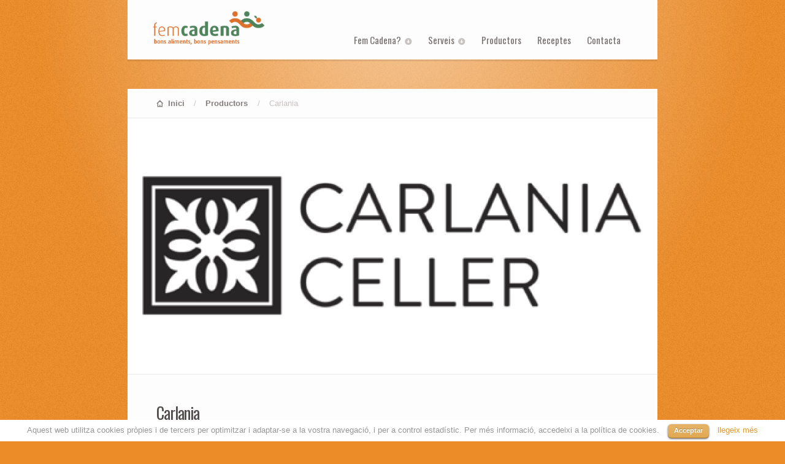

--- FILE ---
content_type: text/html; charset=UTF-8
request_url: http://femcadena.com/productors/carlania/
body_size: 20802
content:
<!DOCTYPE html>
<html lang="ca">
<head>

<meta charset="UTF-8" />

<title>Carlania | Fem Cadena</title>
<meta http-equiv="Content-Type" content="text/html; charset=UTF-8" />
<link rel="stylesheet" type="text/css" href="http://femcadena.com/wp-content/themes/smpl/style.css" media="screen" />
<link rel="pingback" href="http://femcadena.com/xmlrpc.php" />
<link rel='dns-prefetch' href='//s.w.org' />
<link rel="alternate" type="application/rss+xml" title="Fem Cadena &raquo; canal d&#039;informació" href="http://femcadena.com/feed/" />
<link rel="alternate" type="application/rss+xml" title="Fem Cadena &raquo; Canal dels comentaris" href="http://femcadena.com/comments/feed/" />
<!-- This site uses the Google Analytics by MonsterInsights plugin v7.10.4 - Using Analytics tracking - https://www.monsterinsights.com/ -->
<script type="text/javascript" data-cfasync="false">
	var mi_version         = '7.10.4';
	var mi_track_user      = true;
	var mi_no_track_reason = '';
	
	var disableStr = 'ga-disable-UA-160176628-1';

	/* Function to detect opted out users */
	function __gaTrackerIsOptedOut() {
		return document.cookie.indexOf(disableStr + '=true') > -1;
	}

	/* Disable tracking if the opt-out cookie exists. */
	if ( __gaTrackerIsOptedOut() ) {
		window[disableStr] = true;
	}

	/* Opt-out function */
	function __gaTrackerOptout() {
	  document.cookie = disableStr + '=true; expires=Thu, 31 Dec 2099 23:59:59 UTC; path=/';
	  window[disableStr] = true;
	}
	
	if ( mi_track_user ) {
		(function(i,s,o,g,r,a,m){i['GoogleAnalyticsObject']=r;i[r]=i[r]||function(){
			(i[r].q=i[r].q||[]).push(arguments)},i[r].l=1*new Date();a=s.createElement(o),
			m=s.getElementsByTagName(o)[0];a.async=1;a.src=g;m.parentNode.insertBefore(a,m)
		})(window,document,'script','//www.google-analytics.com/analytics.js','__gaTracker');

		__gaTracker('create', 'UA-160176628-1', 'auto');
		__gaTracker('set', 'forceSSL', true);
		__gaTracker('require', 'displayfeatures');
		__gaTracker('send','pageview');
	} else {
		console.log( "" );
		(function() {
			/* https://developers.google.com/analytics/devguides/collection/analyticsjs/ */
			var noopfn = function() {
				return null;
			};
			var noopnullfn = function() {
				return null;
			};
			var Tracker = function() {
				return null;
			};
			var p = Tracker.prototype;
			p.get = noopfn;
			p.set = noopfn;
			p.send = noopfn;
			var __gaTracker = function() {
				var len = arguments.length;
				if ( len === 0 ) {
					return;
				}
				var f = arguments[len-1];
				if ( typeof f !== 'object' || f === null || typeof f.hitCallback !== 'function' ) {
					console.log( 'Not running function __gaTracker(' + arguments[0] + " ....) because you are not being tracked. " + mi_no_track_reason );
					return;
				}
				try {
					f.hitCallback();
				} catch (ex) {

				}
			};
			__gaTracker.create = function() {
				return new Tracker();
			};
			__gaTracker.getByName = noopnullfn;
			__gaTracker.getAll = function() {
				return [];
			};
			__gaTracker.remove = noopfn;
			window['__gaTracker'] = __gaTracker;
					})();
		}
</script>
<!-- / Google Analytics by MonsterInsights -->
		<script type="text/javascript">
			window._wpemojiSettings = {"baseUrl":"https:\/\/s.w.org\/images\/core\/emoji\/11.2.0\/72x72\/","ext":".png","svgUrl":"https:\/\/s.w.org\/images\/core\/emoji\/11.2.0\/svg\/","svgExt":".svg","source":{"concatemoji":"http:\/\/femcadena.com\/wp-includes\/js\/wp-emoji-release.min.js?ver=5.1.19"}};
			!function(e,a,t){var n,r,o,i=a.createElement("canvas"),p=i.getContext&&i.getContext("2d");function s(e,t){var a=String.fromCharCode;p.clearRect(0,0,i.width,i.height),p.fillText(a.apply(this,e),0,0);e=i.toDataURL();return p.clearRect(0,0,i.width,i.height),p.fillText(a.apply(this,t),0,0),e===i.toDataURL()}function c(e){var t=a.createElement("script");t.src=e,t.defer=t.type="text/javascript",a.getElementsByTagName("head")[0].appendChild(t)}for(o=Array("flag","emoji"),t.supports={everything:!0,everythingExceptFlag:!0},r=0;r<o.length;r++)t.supports[o[r]]=function(e){if(!p||!p.fillText)return!1;switch(p.textBaseline="top",p.font="600 32px Arial",e){case"flag":return s([55356,56826,55356,56819],[55356,56826,8203,55356,56819])?!1:!s([55356,57332,56128,56423,56128,56418,56128,56421,56128,56430,56128,56423,56128,56447],[55356,57332,8203,56128,56423,8203,56128,56418,8203,56128,56421,8203,56128,56430,8203,56128,56423,8203,56128,56447]);case"emoji":return!s([55358,56760,9792,65039],[55358,56760,8203,9792,65039])}return!1}(o[r]),t.supports.everything=t.supports.everything&&t.supports[o[r]],"flag"!==o[r]&&(t.supports.everythingExceptFlag=t.supports.everythingExceptFlag&&t.supports[o[r]]);t.supports.everythingExceptFlag=t.supports.everythingExceptFlag&&!t.supports.flag,t.DOMReady=!1,t.readyCallback=function(){t.DOMReady=!0},t.supports.everything||(n=function(){t.readyCallback()},a.addEventListener?(a.addEventListener("DOMContentLoaded",n,!1),e.addEventListener("load",n,!1)):(e.attachEvent("onload",n),a.attachEvent("onreadystatechange",function(){"complete"===a.readyState&&t.readyCallback()})),(n=t.source||{}).concatemoji?c(n.concatemoji):n.wpemoji&&n.twemoji&&(c(n.twemoji),c(n.wpemoji)))}(window,document,window._wpemojiSettings);
		</script>
		<style type="text/css">
img.wp-smiley,
img.emoji {
	display: inline !important;
	border: none !important;
	box-shadow: none !important;
	height: 1em !important;
	width: 1em !important;
	margin: 0 .07em !important;
	vertical-align: -0.1em !important;
	background: none !important;
	padding: 0 !important;
}
</style>
	<link rel='stylesheet' id='woo-layout-css'  href='http://femcadena.com/wp-content/themes/smpl/css/layout.css?ver=5.1.19' type='text/css' media='all' />
<link rel='stylesheet' id='wp-block-library-css'  href='http://femcadena.com/wp-includes/css/dist/block-library/style.min.css?ver=5.1.19' type='text/css' media='all' />
<link rel='stylesheet' id='contact-form-7-css'  href='http://femcadena.com/wp-content/plugins/contact-form-7/includes/css/styles.css?ver=4.2.2' type='text/css' media='all' />
<link rel='stylesheet' id='cookielawinfo-style-css'  href='http://femcadena.com/wp-content/plugins/cookie-law-info/css/cli-style.css?ver=1.5.3' type='text/css' media='all' />
<link rel='stylesheet' id='prettyPhoto-css'  href='http://femcadena.com/wp-content/themes/smpl/includes/css/prettyPhoto.css?ver=5.1.19' type='text/css' media='all' />
<script type='text/javascript'>
/* <![CDATA[ */
var monsterinsights_frontend = {"js_events_tracking":"true","download_extensions":"doc,pdf,ppt,zip,xls,docx,pptx,xlsx","inbound_paths":"[{\"path\":\"\\\/go\\\/\",\"label\":\"affiliate\"},{\"path\":\"\\\/recommend\\\/\",\"label\":\"affiliate\"}]","home_url":"http:\/\/femcadena.com","hash_tracking":"false"};
/* ]]> */
</script>
<script type='text/javascript' src='http://femcadena.com/wp-content/plugins/google-analytics-for-wordpress/assets/js/frontend.min.js?ver=7.10.4'></script>
<script type='text/javascript' src='http://femcadena.com/wp-includes/js/jquery/jquery.js?ver=1.12.4'></script>
<script type='text/javascript' src='http://femcadena.com/wp-includes/js/jquery/jquery-migrate.min.js?ver=1.4.1'></script>
<script type='text/javascript' src='http://femcadena.com/wp-content/plugins/cookie-law-info/js/cookielawinfo.js?ver=1.5.3'></script>
<script type='text/javascript' src='http://femcadena.com/wp-content/themes/smpl/includes/js/third-party.js?ver=5.1.19'></script>
<script type='text/javascript' src='http://femcadena.com/wp-content/themes/smpl/includes/js/general.js?ver=5.1.19'></script>
<script type='text/javascript' src='http://femcadena.com/wp-content/themes/smpl/includes/js/jquery.prettyPhoto.js?ver=5.1.19'></script>
<script type='text/javascript' src='http://femcadena.com/wp-content/themes/smpl/includes/js/portfolio.js?ver=5.1.19'></script>
<link rel='https://api.w.org/' href='http://femcadena.com/wp-json/' />
<link rel="EditURI" type="application/rsd+xml" title="RSD" href="http://femcadena.com/xmlrpc.php?rsd" />
<link rel="wlwmanifest" type="application/wlwmanifest+xml" href="http://femcadena.com/wp-includes/wlwmanifest.xml" /> 
<link rel='prev' title='Capell' href='http://femcadena.com/productors/capell/' />
<link rel='next' title='Cal Sileta' href='http://femcadena.com/productors/cal-sileta/' />
<meta name="generator" content="WordPress 5.1.19" />
<link rel="canonical" href="http://femcadena.com/productors/carlania/" />
<link rel='shortlink' href='http://femcadena.com/?p=9346' />
<link rel="alternate" type="application/json+oembed" href="http://femcadena.com/wp-json/oembed/1.0/embed?url=http%3A%2F%2Ffemcadena.com%2Fproductors%2Fcarlania%2F" />
<link rel="alternate" type="text/xml+oembed" href="http://femcadena.com/wp-json/oembed/1.0/embed?url=http%3A%2F%2Ffemcadena.com%2Fproductors%2Fcarlania%2F&#038;format=xml" />

<!-- Theme version -->
<meta name="generator" content="Fem Cadena 1.3.6" />
<meta name="generator" content="WooFramework 5.5.5" />

<!-- Always force latest IE rendering engine (even in intranet) & Chrome Frame -->
<meta http-equiv="X-UA-Compatible" content="IE=edge,chrome=1" />

<!--  Mobile viewport scale | Disable user zooming as the layout is optimised -->
<meta content="initial-scale=1.0; maximum-scale=1.0; user-scalable=no" name="viewport"/>

<!-- Facebook Pixel Code -->
<script type='text/javascript'>
!function(f,b,e,v,n,t,s){if(f.fbq)return;n=f.fbq=function(){n.callMethod?
n.callMethod.apply(n,arguments):n.queue.push(arguments)};if(!f._fbq)f._fbq=n;
n.push=n;n.loaded=!0;n.version='2.0';n.queue=[];t=b.createElement(e);t.async=!0;
t.src=v;s=b.getElementsByTagName(e)[0];s.parentNode.insertBefore(t,s)}(window,
document,'script','https://connect.facebook.net/en_US/fbevents.js');
</script>
<!-- End Facebook Pixel Code -->
<script type='text/javascript'>
  fbq('init', '194859341823182', [

], {
    "agent": "wordpress-5.1.19-1.8.0"
});
</script><script type='text/javascript'>
  fbq('track', 'PageView', [

]);
</script>
<!-- Facebook Pixel Code -->
<noscript>
<img height="1" width="1" style="display:none" alt="fbpx"
src="https://www.facebook.com/tr?id=194859341823182&ev=PageView&noscript=1" />
</noscript>
<!-- End Facebook Pixel Code -->

<!-- Google Webfonts -->
<link href="http://fonts.googleapis.com/css?family=Oswald:400,300,700|Lato:400,700,400italic|PT+Sans+Narrow:r,b|Schoolbell" rel="stylesheet" type="text/css" />

<!-- Alt Stylesheet -->
<link href="http://femcadena.com/wp-content/themes/smpl/styles/orange.css" rel="stylesheet" type="text/css" />

<!-- Custom Favicon -->
<link rel="shortcut icon" href="http://femcadena.com/wp-content/uploads/2012/06/favicon.ico"/>

<!-- Woo Shortcodes CSS -->
<link href="http://femcadena.com/wp-content/themes/smpl/functions/css/shortcodes.css" rel="stylesheet" type="text/css" />

<!-- Custom Stylesheet -->
<link href="http://femcadena.com/wp-content/themes/smpl/custom.css" rel="stylesheet" type="text/css" />

</head>

<body class="portfolio-template-default single single-portfolio postid-9346 chrome alt-style-orange portfolio-component layout-left-content ">

<div id="wrapper">

	<header id="header" class="col-full">

		
						    <a id="logo" href="http://femcadena.com" title="Bons pensaments, bons aliments">
		    	<img src="http://femcadena.com/wp-content/uploads/2012/06/femcadena-150x791.png" alt="Fem Cadena" />
		    </a>
	    
	    <div class="nav-wrap">

	   	<hgroup>

			<h1 class="site-title"><a href="http://femcadena.com">Fem Cadena</a></h1>
			<h3 class="nav-toggle"><a href="#navigation">Navegació</a></h3>

		</hgroup>

		<nav id="navigation" class="" role="navigation">

										
			<ul id="main-nav" class="nav"><li id="menu-item-4215" class="menu-item menu-item-type-post_type menu-item-object-page menu-item-has-children menu-item-4215"><a href="http://femcadena.com/fem-cadena/">Fem Cadena?</a>
<ul class="sub-menu">
	<li id="menu-item-4202" class="menu-item menu-item-type-post_type menu-item-object-page menu-item-4202"><a href="http://femcadena.com/fem-cadena/quisom/">Qui som?</a></li>
	<li id="menu-item-4209" class="menu-item menu-item-type-post_type menu-item-object-page menu-item-4209"><a href="http://femcadena.com/fem-cadena/objectius/">Objectius</a></li>
	<li id="menu-item-4208" class="menu-item menu-item-type-post_type menu-item-object-page menu-item-4208"><a href="http://femcadena.com/fem-cadena/articles/">Productes</a></li>
	<li id="menu-item-4207" class="menu-item menu-item-type-post_type menu-item-object-page menu-item-4207"><a href="http://femcadena.com/fem-cadena/i-per-que/">Per què&#8230;</a></li>
</ul>
</li>
<li id="menu-item-4210" class="menu-item menu-item-type-post_type menu-item-object-page menu-item-has-children menu-item-4210"><a href="http://femcadena.com/altres-serveis/">Serveis</a>
<ul class="sub-menu">
	<li id="menu-item-4214" class="menu-item menu-item-type-post_type menu-item-object-page menu-item-4214"><a href="http://femcadena.com/altres-serveis/cistelles-setmanals/">Cistells setmanals</a></li>
	<li id="menu-item-4213" class="menu-item menu-item-type-post_type menu-item-object-page menu-item-4213"><a href="http://femcadena.com/altres-serveis/cistelles-a-lloc-de-treball/">Cistells al lloc de treball</a></li>
	<li id="menu-item-4211" class="menu-item menu-item-type-post_type menu-item-object-page menu-item-4211"><a href="http://femcadena.com/altres-serveis/restauracio/">Restauració</a></li>
	<li id="menu-item-4212" class="menu-item menu-item-type-post_type menu-item-object-page menu-item-4212"><a href="http://femcadena.com/altres-serveis/lots-per-empreses-i-regals/">Lots per empreses i regals</a></li>
</ul>
</li>
<li id="menu-item-2767" class="menu-item menu-item-type-custom menu-item-object-custom menu-item-2767"><a href="http://femcadena.com/productors/">Productors</a></li>
<li id="menu-item-2768" class="menu-item menu-item-type-taxonomy menu-item-object-category menu-item-2768"><a href="http://femcadena.com/les-nostres/receptes/">Receptes</a></li>
<li id="menu-item-4201" class="menu-item menu-item-type-post_type menu-item-object-page menu-item-4201"><a href="http://femcadena.com/contacta/">Contacta</a></li>
</ul>
		</nav><!-- /#navigation -->

		<div class="clear"></div>

		</div><!--/.nav-wrap-->

	</header><!-- /#header -->       
    <div id="content" class="col-full">
    				<section id="breadcrumbs">
				<div class="breadcrumb breadcrumbs woo-breadcrumbs"><div class="breadcrumb-trail"><a href="http://femcadena.com" title="Fem Cadena" rel="home" class="trail-begin">Inici</a> <span class="sep">/</span> <a href="http://femcadena.com/productors/" title="Productors">Productors</a> <span class="sep">/</span> <span class="trail-end">Carlania</span></div></div>			</section><!--/#breadcrumbs -->
		    	
    	<div class="col-full single-portfolio">
			<section id="main" class="fullwidth post">			           
			
	        				
	            
	            <div class="single-portfolio-gallery fix">
				
				<div class="portfolio-item single-portfolio-image "><a href="http://femcadena.com/wp-content/uploads/carlania_celler_Mesa-de-trabajo-1.jpg" rel="lightbox"><img src="http://femcadena.com/wp-content/uploads/carlania_celler_Mesa-de-trabajo-1-864x417.jpg" alt=""  width="864"  class="woo-image" /></a>
</div>				
				</div><!-- /.single-portfolio-gallery -->
				
				<article class="post-9346 portfolio type-portfolio status-publish has-post-thumbnail hentry portfolio-gallery-cellers cellers">
	
	
	                <header class="portfolio-header">
	                
		                <h1 class="title">Carlania</h1>
		                <aside class="post-meta" style="display:none;">
	<ul>
		<li class="iconic clock">
			15 Abril 2020		</li>
		<li class="iconic chat">
			<span>Comentaris tancats<span class="screen-reader-text"> a Carlania</span></span>		</li>
			</ul>
</aside>
		                                	
	                </header>
	                
	                <section class="entry">
	                	<p>Més informació: <a href="https://www.carlania.com/ca/inici" target="_blank">https://www.carlania.com/ca/inici</a></p>
											</section>
	
	            </article><!-- .post -->
	            
	            <nav id="post-entries" class="fix">
		            <div class="nav-prev fl"><a href="http://femcadena.com/productors/capell/" rel="prev">Capell</a></div>
		            <div class="nav-next fr"><a href="http://femcadena.com/productors/cal-sileta/" rel="next">Cal Sileta</a></div>
		        </nav>
				            
	            <div class="fix"></div>
	              
	        
			</section><!-- #main -->
		</div>
    </div><!-- #content -->
		
	<section id="footer-widgets" class="col-full col-1 fix">
	
	</section><!-- /#footer-widgets  -->
	<footer id="footer" class="col-full">

		<div id="copyright" class="col-left">
		© Fem Cadena. Bons pensaments, bons aliments		</div>

		<div id="credit" class="col-right">
        <a href="/avis-legal" target="_blank">Avís legal</a>  ·  <a href="/politica-de-privacitat" target="_blank">Política de privacitat</a>		</div>

	</footer><!-- /#footer  -->

</div><!-- /#wrapper -->
<div id="cookie-law-info-bar"><span>Aquest web utilitza cookies pròpies i de tercers per optimitzar i adaptar-se a la vostra navegació, i per a control estadístic. Per més informació, accedeixi a la política de cookies. <a href="#" id="cookie_action_close_header"  class="small cli-plugin-button cli-plugin-main-button" >Acceptar</a> <a href="http://femcadena.com/cookies" id="CONSTANT_OPEN_URL" target="_blank"  class="cli-plugin-main-link"  >llegeix més</a></span></div>		
		<script type="text/javascript">
			//<![CDATA[
			jQuery(document).ready(function() {
				cli_show_cookiebar({
					settings: '{"animate_speed_hide":"500","animate_speed_show":"500","background":"#fff","border":"#444","border_on":false,"button_1_button_colour":"#dd9933","button_1_button_hover":"#b17a29","button_1_link_colour":"#fff","button_1_as_button":true,"button_2_button_colour":"#333","button_2_button_hover":"#292929","button_2_link_colour":"#dd9933","button_2_as_button":false,"font_family":"Helvetica, Arial, sans-serif","header_fix":true,"notify_animate_hide":true,"notify_animate_show":true,"notify_div_id":"#cookie-law-info-bar","notify_position_horizontal":"right","notify_position_vertical":"bottom","scroll_close":true,"scroll_close_reload":true,"showagain_tab":false,"showagain_background":"#fff","showagain_border":"#000","showagain_div_id":"#cookie-law-info-again","showagain_x_position":"600px","text":"#969696","show_once_yn":false,"show_once":"10000"}'
				});
			});
			//]]>
		</script>
		
		<!--[if lt IE 9]>
<script src="http://femcadena.com/wp-content/themes/smpl/includes/js/respond-IE.js"></script>
<![endif]-->

<!-- Woo Tabs Widget -->
<script type="text/javascript">jQuery(document).ready(function(){var a="#tagcloud";var b=jQuery("#tagcloud").height();jQuery(".inside ul li:last-child").css("border-bottom","0px");jQuery(".wooTabs").each(function(){jQuery(this).children("li").children("a:first").addClass("selected")});jQuery(".inside > *").hide();jQuery(".inside > *:first-child").show();jQuery(".wooTabs li a").click(function(a){var b=jQuery(this).attr("href");jQuery(this).parent().parent().children("li").children("a").removeClass("selected");jQuery(this).addClass("selected");jQuery(this).parent().parent().parent().children(".inside").children("*").hide();jQuery(".inside "+b).fadeIn(500);a.preventDefault()})})</script>

<script type='text/javascript' src='http://femcadena.com/wp-includes/js/comment-reply.min.js?ver=5.1.19'></script>
<script type='text/javascript' src='http://femcadena.com/wp-content/plugins/contact-form-7/includes/js/jquery.form.min.js?ver=3.51.0-2014.06.20'></script>
<script type='text/javascript'>
/* <![CDATA[ */
var _wpcf7 = {"loaderUrl":"http:\/\/femcadena.com\/wp-content\/plugins\/contact-form-7\/images\/ajax-loader.gif","sending":"Enviant\u2026"};
/* ]]> */
</script>
<script type='text/javascript' src='http://femcadena.com/wp-content/plugins/contact-form-7/includes/js/scripts.js?ver=4.2.2'></script>
<script type='text/javascript' src='http://femcadena.com/wp-includes/js/wp-embed.min.js?ver=5.1.19'></script>
</body>
</html>

--- FILE ---
content_type: text/css
request_url: http://femcadena.com/wp-content/themes/smpl/css/layout.css?ver=5.1.19
body_size: 28441
content:
/*
The styles in this stylesheet only apply to resolutions 768px and up

CALCULATING DIMENSIONS:
----------------------
The layout is fluid. The sote wrapper (.col-full) has a fixed pixel max-width.
All subsequent dimensions are calculated based on that fixed pixel width, using the formula: target / context = result
Credit - http://www.alistapart.com/articles/fluidgrids/

-----
INDEX
-----

1. Top Navigation
2. Main navigation dropdown menus
 -2.1 General dropdown menus
3. Containers & Columns
-3.1 Portfolio
4. WOOCOMMERCE
-4.1 Messages
-4.2 Products
  -4.2.1 Single Product
-4.3 Cart
-4.4 Checkout
-4.5 Widgets
-4.6 Account
-4.7 Shortcodes
5. Footer widgets
6. IE Fixes

*/
/*----------------------*/
.flatshadow {
  box-shadow: 0 3px 0 0 rgba(0, 0, 0, 0.08);
  -webkit-box-shadow: 0 3px 0 0 rgba(0, 0, 0, 0.08);
  -moz-box-shadow: 0 3px 0 0 rgba(0, 0, 0, 0.08);
  -o-box-shadow: 0 3px 0 0 rgba(0, 0, 0, 0.08);
}
/*----------------------*/
@media only screen and (min-width: 768px) {
  #wrapper {
    background: url(../images/burst.png) top no-repeat;
    background-attachment: fixed;
  }
  #header {
    margin-bottom: 3.157em;
  }
  #header:after {
    content: "";
    display: block;
    clear: both;
  }
  #header #logo {
    margin: 1em 0 1em 3.157em;
  }
  #header #logo img {
    max-height: 41px;
  }
  #header hgroup {
    float: left;
  }
  #header .site-title {
    line-height: 1em;
  }
  #header .nav-wrap:after {
    content: "";
    display: block;
    clear: both;
  }
  .post,
  .type-page,
  .type-attachment,
  .type-portfolio,
  #slides .slides .slide-content,
  #post-author,
  #connect,
  #respond,
  #comments {
    padding: 3.157em;
  }
  .type-attachment h1:first-child {
    padding-top: 0;
  }
  .type-portfolio .type-portfolio,
  .type-page .type-portfolio,
  .single .type-portfolio {
    padding: 0;
  }
  #breadcrumbs {
    padding: 0.867em 3.648em;
  }
  #post-entries,
  .home #portfolio header.block {
    padding: .563em 3.157em;
  }
  #header .nav-wrap {
    padding: 0 3.157em;
  }
  .tweet,
  #footer-widgets ul.store-info {
    padding: 1.54em 3.157em;
  }
  .post img.woo-image {
    max-width: 578px;
    display: block;
  }
  .layout-full .post img.woo-image {
    max-width: 864px;
  }
  .term-description,
  .pagination-wrap {
    padding: 0 3.157em;
  }
  .page-title {
    padding-left: 1.65em;
    padding-right: 1.65em;
  }
  .single-product .related h2:first-child,
  .single-product .upsells h2:first-child {
    padding-left: 1.9em;
    padding-right: 1.9em;
  }
  .post .alignleft,
  .type-page .alignleft {
    float: left;
    margin: 0 1.54em 1.54em -3.157em;
  }
  .post .alignright,
  .type-page .alignright {
    float: right;
    margin: 0 -3.157em 1.54em 1.54em;
  }
  .stand-first {
    padding-top: 0;
  }
  .woocommerce_tabs ul.tabs,
  .woocommerce-tabs ul.tabs {
    list-style: none;
    padding: 0 0 0 2.053em;
    margin: 0;
    overflow: hidden;
    position: relative;
    background: #f9f9f9;
  }
  .woocommerce_tabs ul.tabs li,
  .woocommerce-tabs ul.tabs li {
    border: 1px solid #dfdfe0;
    background: #dfdfe0;
    display: block;
    float: left;
    position: relative;
    z-index: 0;
    border-top-left-radius: 4px;
    border-top-right-radius: 4px;
    margin: 0 -5px;
  }
  .woocommerce_tabs ul.tabs li a,
  .woocommerce-tabs ul.tabs li a {
    display: inline-block;
    padding: .267em 1em;
    color: #7b7e82;
  }
  .woocommerce_tabs ul.tabs li a:hover,
  .woocommerce-tabs ul.tabs li a:hover {
    text-decoration: none;
    color: #595c60;
  }
  .woocommerce_tabs ul.tabs li.active,
  .woocommerce-tabs ul.tabs li.active {
    background: #ffffff;
    background: -webkit-gradient(linear, left top, left bottom, from(#ffffff), to(#fbfbfc));
    background: -webkit-linear-gradient(#ffffff, #fbfbfc);
    background: -moz-linear-gradient(center top, #ffffff 0%, #fbfbfc 100%);
    background: -moz-gradient(center top, #ffffff 0%, #fbfbfc 100%);
    filter: progid:DXImageTransform.Microsoft.gradient(GradientType=0,startColorstr=#ffffff,endColorstr=#fbfbfc);
    -ms-filter: "progid:DXImageTransform.Microsoft.gradient(GradientType=0,startColorstr=#ffffff, endColorstr=#fbfbfc)";
    z-index: 2;
    border-bottom-color: #fbfbfc;
  }
  .woocommerce_tabs ul.tabs li.active a,
  .woocommerce-tabs ul.tabs li.active a {
    color: #595c60;
  }
  .woocommerce_tabs ul.tabs li.active:before,
  .woocommerce-tabs ul.tabs li.active:before {
    box-shadow: 2px 2px 0 0 #fbfbfc;
    -webkit-box-shadow: 2px 2px 0 0 #fbfbfc;
    -moz-box-shadow: 2px 2px 0 0 #fbfbfc;
    -o-box-shadow: 2px 2px 0 0 #fbfbfc;
  }
  .woocommerce_tabs ul.tabs li.active:after,
  .woocommerce-tabs ul.tabs li.active:after {
    box-shadow: -2px 2px 0 0 #fbfbfc;
    -webkit-box-shadow: -2px 2px 0 0 #fbfbfc;
    -moz-box-shadow: -2px 2px 0 0 #fbfbfc;
    -o-box-shadow: -2px 2px 0 0 #fbfbfc;
  }
  .woocommerce_tabs ul.tabs li:before,
  .woocommerce-tabs ul.tabs li:before,
  .woocommerce_tabs ul.tabs li:after,
  .woocommerce-tabs ul.tabs li:after {
    border: 1px solid #dfdfe0;
    position: absolute;
    bottom: -1px;
    width: 5px;
    height: 5px;
    content: " ";
  }
  .woocommerce_tabs ul.tabs li:before,
  .woocommerce-tabs ul.tabs li:before {
    left: -6px;
    border-bottom-right-radius: 4px;
    border-width: 0 1px 1px 0;
    box-shadow: 2px 2px 0 0 #dfdfe0;
    -webkit-box-shadow: 2px 2px 0 0 #dfdfe0;
    -moz-box-shadow: 2px 2px 0 0 #dfdfe0;
    -o-box-shadow: 2px 2px 0 0 #dfdfe0;
  }
  .woocommerce_tabs ul.tabs li:after,
  .woocommerce-tabs ul.tabs li:after {
    right: -6px;
    border-bottom-left-radius: 4px;
    border-width: 0 0 1px 1px;
    box-shadow: -2px 2px 0 0 #dfdfe0;
    -webkit-box-shadow: -2px 2px 0 0 #dfdfe0;
    -moz-box-shadow: -2px 2px 0 0 #dfdfe0;
    -o-box-shadow: -2px 2px 0 0 #dfdfe0;
    box-shadow: -2px 2px #dfdfe0;
  }
  .woocommerce_tabs ul.tabs:before,
  .woocommerce-tabs ul.tabs:before {
    position: absolute;
    content: " ";
    width: 100%;
    bottom: 0;
    left: 0;
    border-bottom: 1px solid #dfdfe0;
    z-index: 1;
  }
  /* 1. TOP NAVIGATION */
  #top {
    background: url([data-uri]);
    /* 1px transparent png */
  
  }
  #top:after {
    content: "";
    display: block;
    clear: both;
  }
  #top #top-nav {
    display: block;
    padding: 0 2.67em;
  }
  #top .nav {
    line-height: 1;
  }
  #top .nav a {
    padding: .563em .65em;
    font-size: 0.867em;
    text-decoration: none;
    text-shadow: none;
    font-weight: normal;
    color: rgba(0, 0, 0, 0.35);
  }
  #top .nav a:hover {
    background: #fbfbfc;
  }
  #top .nav a.sf-with-ul {
    padding-right: 20px;
  }
  #top .nav li {
    position: relative;
  }
  #top .nav li.current_page_item a,
  #top .nav li.current_page_parent a,
  #top .nav li.current-menu-ancestor a,
  #top .nav li.current-cat a,
  #top .nav li.li.current-menu-item a,
  #top .nav li.sfHover a {
    background: #fbfbfc;
  }
  #top .nav li.parent > a {
    position: relative;
  }
  #top .nav li.parent > a:after {
    content: "\e016";
    display: inline-block;
    font-family: 'IconicFill';
    font-weight: normal;
    width: 1.54em;
    text-align: right;
    font-size: .867em;
    position: relative;
    top: -1px;
  }
  #top .nav li.parent:hover {
    background: #fbfbfc;
  }
  #top .nav li ul {
    background: #fff;
    margin: 0;
    padding: 0px;
    width: 180px;
    border: none;
    z-index: 999;
    box-shadow: 0 3px 0 0 rgba(0, 0, 0, 0.08);
    -webkit-box-shadow: 0 3px 0 0 rgba(0, 0, 0, 0.08);
    -moz-box-shadow: 0 3px 0 0 rgba(0, 0, 0, 0.08);
    -o-box-shadow: 0 3px 0 0 rgba(0, 0, 0, 0.08);
    position: absolute;
  }
  #top .nav li ul li {
    float: none;
  }
  #top .nav li ul li a {
    padding: 8px 10px;
    display: block;
    float: none;
    color: #7b7e82;
    background: none;
    font-size: 0.867em;
  }
  #top .nav li ul li.parent > a:after {
    float: right;
    content: "\e015";
    top: 1px;
  }
  #top .nav li ul li ul {
    margin: -31px 0 0 180px;
  }
  /* 2. MAIN NAVIGATION DROPDOWN MENUS */
  h3.nav-toggle {
    display: none;
  }
  #navigation {
    display: block !important;
    float: right;
    padding-bottom: 0;
  }
  #navigation .cart-button {
    position: fixed;
    background: #fbfbfc;
    right: 0;
    top: 1.15em;
    padding: 1em 1.777em;
    box-shadow: 0 3px 0 0 rgba(0, 0, 0, 0.08);
    -webkit-box-shadow: 0 3px 0 0 rgba(0, 0, 0, 0.08);
    -moz-box-shadow: 0 3px 0 0 rgba(0, 0, 0, 0.08);
    -o-box-shadow: 0 3px 0 0 rgba(0, 0, 0, 0.08);
    font-weight: bold;
    z-index: 9;
    padding-left: 3.157em;
  }
  #navigation .cart-button:before,
  #navigation .cart-button:after {
    top: 25px;
  }
  #navigation .cart-button:after {
    left: 25px;
  }
  #navigation .cart-button:before {
    left: 23px;
  }
  #navigation .cart-button span:before {
    left: 26px;
    top: 22px;
  }
  #navigation .cart-button span:after {
    left: 17px;
    top: 17px;
  }
  #navigation.with-top-menu .cart-button {
    top: 2.95em;
  }
  #navigation .nav li a {
    padding: 2.369em .867em 1.333em;
  }
  #navigation .nav li a:hover {
    background: none;
  }
  #navigation .nav li.parent > a {
    position: relative;
  }
  #navigation .nav li.parent > a:after {
    content: "\e016";
    display: inline-block;
    font-family: 'IconicFill';
    margin-left: .536em;
    font-size: .75em;
    color: #bfc2c6;
    position: relative;
    top: -1px;
    font-weight: normal;
  }
  #navigation .nav li.parent > a:hover:after {
    color: #7b7e82;
  }
  #navigation .nav li.parent:hover a:after {
    color: #7b7e82;
  }
  #navigation .nav li:first-child a {
    border-left: none;
  }
  #navigation .nav li ul {
    background: #eeefef;
    margin: 0 0 0 -1px;
    padding: .563em 0;
    position: absolute;
    width: 11.517em;
    z-index: 999;
    -webkit-box-shadow: inset 0 3px 0 rgba(0, 0, 0, 0.125), 0 3px 0 rgba(0, 0, 0, 0.075);
    -moz-box-shadow: inset 0 3px 0 rgba(0, 0, 0, 0.125), 0 3px 0 rgba(0, 0, 0, 0.075);
    box-shadow: inset 0 3px 0 rgba(0, 0, 0, 0.125), 0 3px 0 rgba(0, 0, 0, 0.075);
  }
  #navigation .nav li ul li {
    float: none;
  }
  #navigation .nav li ul li a {
    padding: .563em 1.333em;
    display: block;
    background: none;
    font-size: 0.867em;
    border: none;
  }
  #navigation .nav li ul li a:hover {
    text-decoration: none;
    background: none;
    color: #373a3e;
  }
  #navigation .nav li ul li a.sf-with-ul {
    padding-right: 0;
  }
  #navigation .nav li ul li.current_page_item a,
  #navigation .nav li ul li.current_page_parent a,
  #navigation .nav li ul li.current-menu-ancestor a,
  #navigation .nav li ul li.current-cat a,
  #navigation .nav li ul li.li.current-menu-item a,
  #navigation .nav li ul li.sfHover a {
    background: none;
  }
  #navigation .nav li ul li.parent > a:after {
    float: right;
    content: "\e015";
    top: 1px;
  }
  #navigation .nav li ul li:first-child ul {
    -webkit-box-shadow: inset 0 3px 0 rgba(0, 0, 0, 0.125), 0 3px 0 rgba(0, 0, 0, 0.075);
    -moz-box-shadow: inset 0 3px 0 rgba(0, 0, 0, 0.125), 0 3px 0 rgba(0, 0, 0, 0.075);
    box-shadow: inset 0 3px 0 rgba(0, 0, 0, 0.125), 0 3px 0 rgba(0, 0, 0, 0.075);
  }
  #navigation .nav li ul ul {
    margin: -35px 0 0 11.517em;
    box-shadow: 0 3px 0 0 rgba(0, 0, 0, 0.08);
    -webkit-box-shadow: 0 3px 0 0 rgba(0, 0, 0, 0.08);
    -moz-box-shadow: 0 3px 0 0 rgba(0, 0, 0, 0.08);
    -o-box-shadow: 0 3px 0 0 rgba(0, 0, 0, 0.08);
  }
  /* 2.1 GENERAL DROPDOWN MENUS */
  .nav li ul {
    position: absolute;
    display: none;
    overflow: hidden;
  }
  .nav li:hover ul ul,
  .nav li:hover ul ul ul,
  .nav li:hover ul ul ul ul {
    display: none;
    overflow: hidden;
  }
  .nav li:hover ul,
  .nav li li:hover ul,
  .nav li li li:hover ul,
  .nav li li li li:hover ul {
    display: block;
    overflow: visible;
  }
  /* 3. CONTAINERS & COLUMNS */
  .col2-set {
    clear: both;
  }
  .col2-set:after {
    content: "";
    display: block;
    clear: both;
  }
  .col2-set .col-1 {
    width: 48%;
    float: left;
  }
  .col2-set .col-2 {
    width: 48%;
    float: right;
  }
  .form-row {
    width: 48%;
    float: left;
    margin-bottom: 2.053em;
  }
  .form-row label {
    display: block;
    padding: .206em 0;
  }
  .form-row .input-text,
  .form-row select {
    width: 100%;
    *width: 90%;
    -webkit-box-sizing: border-box;
    /* Safari/Chrome, other WebKit */
  
    -moz-box-sizing: border-box;
    /* Firefox, other Gecko */
  
    box-sizing: border-box;
    /* Opera/IE 8+ */
  
  }
  .form-row input[type=checkbox] {
    float: left;
  }
  .form-row.notes {
    width: 100%;
    float: none;
  }
  .form-row.notes textarea {
    width: 100%;
    *width: 90%;
  }
  .form-row.notes + h3 {
    clear: both;
  }
  .form-row-first {
    clear: left;
  }
  .form-row-last {
    float: right;
  }
  .form-row-wide {
    float: left;
    width: 100%;
    clear: both;
  }
  #post-author,
  #connect,
  #comments {
    box-shadow: inset -6px 0 0 0 rgba(0, 0, 0, 0.015);
    -webkit-box-shadow: inset -6px 0 0 0 rgba(0, 0, 0, 0.015);
    -moz-box-shadow: inset -6px 0 0 0 rgba(0, 0, 0, 0.015);
    -o-box-shadow: inset -6px 0 0 0 rgba(0, 0, 0, 0.015);
  }
  header.title {
    overflow: hidden;
    zoom: 1;
  }
  header.title h1,
  header.title h2,
  header.title h3,
  header.title h4,
  header.title h5 {
    float: left;
  }
  header.title a.edit {
    float: right;
    font-size: 0.867em;
    margin-top: .366em;
    font-weight: bold;
  }
  #main.fullwidth,
  .layout-full #main,
  .col-full,
  .woocommerce-fullwidth #main {
    max-width: 57.6em;
    margin: 0 auto;
    width: 100%;
    padding-bottom: 0;
    border: none;
  }
  #main {
    width: 66.8%;
    border-top: 1px solid #ffffff;
    border-right: 1px solid #dfdfe0;
  }
  .gecko #main,
  .ie9 #main,
  .ie8 #main,
  .ie7 #main {
    width: 66.85%;
  }
  .gecko #main.fullwidth,
  .gecko.layout-full #main,
  .ie9 #main.fullwidth,
  .ie9.layout-full #main,
  .ie8 #main.fullwidth,
  .ie8.layout-full #main,
  .ie7 #main.fullwidth,
  .ie7.layout-full #main {
    width: 100%;
  }
  #sidebar {
    margin-top: 0;
    width: 33%;
    background: #f6f6f7;
  }
  #sidebar .widget {
    box-shadow: inset 6px 0 0 0 rgba(0, 0, 0, 0.022);
    -webkit-box-shadow: inset 6px 0 0 0 rgba(0, 0, 0, 0.022);
    -moz-box-shadow: inset 6px 0 0 0 rgba(0, 0, 0, 0.022);
    -o-box-shadow: inset 6px 0 0 0 rgba(0, 0, 0, 0.022);
  }
  .entry img {
    max-width: 100%;
  }
  .layout-full .entry img {
    max-width: 100%;
  }
  .layout-right-content #main {
    float: right;
    border-left: 1px solid #dfdfe0;
    border-right: 0;
  }
  .layout-right-content #main #post-author,
  .layout-right-content #main #connect,
  .layout-right-content #main #comments {
    box-shadow: inset 6px 0 0 0 rgba(0, 0, 0, 0.015);
    -webkit-box-shadow: inset 6px 0 0 0 rgba(0, 0, 0, 0.015);
    -moz-box-shadow: inset 6px 0 0 0 rgba(0, 0, 0, 0.015);
    -o-box-shadow: inset 6px 0 0 0 rgba(0, 0, 0, 0.015);
  }
  .layout-right-content #main #tab-reviews #comments {
    -webkit-box-shadow: none;
    -moz-box-shadow: none;
    box-shadow: none;
  }
  .layout-right-content #sidebar {
    float: left;
  }
  .layout-right-content #sidebar .widget {
    box-shadow: inset -6px 0 0 0 rgba(0, 0, 0, 0.022);
    -webkit-box-shadow: inset -6px 0 0 0 rgba(0, 0, 0, 0.022);
    -moz-box-shadow: inset -6px 0 0 0 rgba(0, 0, 0, 0.022);
    -o-box-shadow: inset -6px 0 0 0 rgba(0, 0, 0, 0.022);
  }
  .layout-right-content #sidebar #tabs .inside {
    box-shadow: inset -6px 0 0 0 rgba(0, 0, 0, 0.022);
    -webkit-box-shadow: inset -6px 0 0 0 rgba(0, 0, 0, 0.022);
    -moz-box-shadow: inset -6px 0 0 0 rgba(0, 0, 0, 0.022);
    -o-box-shadow: inset -6px 0 0 0 rgba(0, 0, 0, 0.022);
  }
  .layout-full #main,
  .woocommerce-fullwidth #main {
    width: 100%;
  }
  .col-left {
    float: left;
  }
  .col-right {
    float: right;
  }
  .page-template-template-contact-php .location-twitter .col-left {
    float: left;
  }
  .page-template-template-contact-php .location-twitter #office-location {
    width: 48%;
    margin: 0;
  }
  .page-template-template-contact-php .location-twitter .contact-social {
    float: right;
    width: 48%;
  }
  .page-template-template-contact-php .location-twitter .contact-social #twitter {
    margin: 0;
  }
  #slides .slides .slide-content:after {
    content: "";
    display: block;
    clear: both;
  }
  #slides .slides .slide-content h2 {
    width: 33%;
    float: left;
    font-size: 2.053em;
    padding-right: 5%;
  }
  #slides .slides .slide-content .entry {
    width: 62%;
    float: right;
  }
  #slides .flex-control-nav {
    background: rgba(0, 0, 0, 0.4);
    background: -webkit-gradient(linear, left top, left bottom, from(rgba(0, 0, 0, 0.4)), to(rgba(0, 0, 0, 0.9)));
    background: -webkit-linear-gradient(rgba(0, 0, 0, 0.4), rgba(0, 0, 0, 0.9));
    background: -moz-linear-gradient(center top, rgba(0, 0, 0, 0.4) 0%, rgba(0, 0, 0, 0.9) 100%);
    background: -moz-gradient(center top, rgba(0, 0, 0, 0.4) 0%, rgba(0, 0, 0, 0.9) 100%);
    filter: progid:DXImageTransform.Microsoft.gradient(GradientType=0,startColorstr=rgba(0, 0, 0, 0.4),endColorstr=rgba(0, 0, 0, 0.9));
    -ms-filter: "progid:DXImageTransform.Microsoft.gradient(GradientType=0,startColorstr=rgba(0, 0, 0, 0.4), endColorstr=rgba(0, 0, 0, 0.9))";
    padding: 0.274em .563em;
    -webkit-border-radius: 5em;
    -moz-border-radius: 5em;
    border-radius: 5em;
    border: 1px solid #000;
    overflow: hidden;
    zoom: 1;
    -webkit-box-shadow: inset 0 1px 0 0 rgba(255, 255, 255, 0.15), 0 2px 0.563em rgba(0, 0, 0, 0.6);
    -moz-box-shadow: inset 0 1px 0 0 rgba(255, 255, 255, 0.15), 0 2px 0.563em rgba(0, 0, 0, 0.6);
    box-shadow: inset 0 1px 0 0 rgba(255, 255, 255, 0.15), 0 2px 0.563em rgba(0, 0, 0, 0.6);
  }
  .home .tweet {
    position: relative;
  }
  .home .tweet:before {
    width: 3.157em;
    content: "";
    position: absolute;
    top: -1px;
    border-top: 1px solid #ffffff;
    left: -3.157em;
    background: url(../images/ico-twitter.png) center no-repeat #fbfbfc;
    height: 3.157em;
    box-shadow: 0 3px 0 0 rgba(0, 0, 0, 0.08);
    -webkit-box-shadow: 0 3px 0 0 rgba(0, 0, 0, 0.08);
    -moz-box-shadow: 0 3px 0 0 rgba(0, 0, 0, 0.08);
    -o-box-shadow: 0 3px 0 0 rgba(0, 0, 0, 0.08);
  }
  /* 3.1 Portfolio */
  .home #portfolio header.block {
    border: 0;
  }
  .home #portfolio ul {
    padding: 0 3.157em;
    border-bottom: 1px solid #dfdfe0;
    margin: 0;
  }
  .home #portfolio ul:after {
    content: "";
    display: block;
    clear: both;
  }
  .home #portfolio ul li {
    width: 13.45%;
    clear: none;
    margin-right: 3.8%;
    padding: 0 0 2.053em;
  }
  .home #portfolio ul li .inner {
    padding: 0;
    border: 0;
  }
  .portfolio-items {
    margin: 0 -1.45%;
  }
  .portfolio-items:after {
    content: "";
    display: block;
    clear: both;
  }
  .portfolio-items .portfolio-item {
    width: 22.05%;
    float: none;
    display: inline-block;
    margin-right: 1.45%;
    margin-left: 1.45%;
  }
  .portfolio-items .portfolio-item img {
    height: auto;
  }
  .port-tags {
    float: right;
    -webkit-border-radius: 3em;
    -moz-border-radius: 3em;
    border-radius: 3em;
    clear: none;
  }
  .port-tags .fl {
    float: left;
  }
  .port-tags a {
    padding: .206em .75em;
    display: inline-block;
    border-right: 1px solid #dadadb;
    border-left: 1px solid rgba(255, 255, 255, 0.3);
    float: left;
  }
  .port-tags a:hover,
  .port-tags a.current {
    border-right: 1px solid #484b4f;
    border-left: 1px solid #7b7e82;
    text-decoration: none;
  }
  .port-tags a:first-child {
    border-left: 0;
    -webkit-border-top-left-radius: 3em;
    -webkit-border-bottom-left-radius: 3em;
    -moz-border-radius-topleft: 3em;
    -moz-border-radius-bottomleft: 3em;
    border-top-left-radius: 3em;
    border-bottom-left-radius: 3em;
  }
  .port-tags a:last-child {
    border-right: 0;
    -webkit-border-top-right-radius: 3em;
    -webkit-border-bottom-right-radius: 3em;
    -moz-border-radius-topright: 3em;
    -moz-border-radius-bottomright: 3em;
    border-top-right-radius: 3em;
    border-bottom-right-radius: 3em;
  }
  .single-portfolio .gallery-wrap {
    padding: 0 3.157em 1.54em;
  }
  .single-portfolio .single-portfolio-image.gallery {
    width: 30.75%;
  }
  .single-portfolio .single-portfolio-image.gallery:nth-child(2n) {
    margin-right: 3.8%;
  }
  .single-portfolio .single-portfolio-image.gallery:nth-child(3n) {
    margin-right: 0;
  }
  .single-portfolio .post img.woo-image {
    margin: 0 0 3.157em !important;
    width: auto !important;
    max-width: none !important;
  }
  .single-portfolio .post .portfolio-header,
  .single-portfolio .post .entry {
    padding: 0 3.157em;
  }
  .single-portfolio .post .entry {
    margin-bottom: 3.157em;
  }
  /* 4. WOOCOMMERCE */
  /* 4.1 Messages */
  /* 4.2 Products */
  ul.products {
    font-size: .867em;
  }
  ul.products li.product {
    width: 33%;
    padding: 0;
    clear: none;
  }
  ul.products li.product img {
    max-width: 107px;
    display: block;
    margin: 0 auto;
  }
  ul.products li.product h3 {
    letter-spacing: 0;
  }
  ul.products li.product .button,
  ul.products li.product .added_to_cart {
    display: block;
    position: absolute;
    bottom: 35%;
    left: 15%;
    width: 70%;
    padding-left: 0;
    padding-right: 0;
    text-align: center;
    -webkit-transform: scale(0.25);
    -moz-transform: scale(0.25);
    filter: alpha(opacity=@opacity * 100);
    -moz-opacity: 0;
    -khtml-opacity: 0;
    opacity: 0;
    -webkit-transition: all ease-in-out 0.2s;
    -moz-transition: all ease-in-out 0.2s;
    -o-transition: all ease-in-out 0.2s;
    transition: all ease-in-out 0.2s;
    z-index: 2;
  }
  ul.products li.product .button:active,
  ul.products li.product .added_to_cart:active {
    position: absolute;
    top: auto;
  }
  ul.products li.product .button.add_to_cart_button,
  ul.products li.product .added_to_cart.add_to_cart_button {
    top: 35%;
    bottom: auto;
  }
  ul.products li.product .button.added_to_cart,
  ul.products li.product .added_to_cart.added_to_cart {
    bottom: 10%;
  }
  ul.products li.product .inner {
    padding: 1.54em 3.157em;
  }
  ul.products li.product:hover .button,
  ul.products li.product:hover .added_to_cart {
    filter: alpha(opacity=@opacity * 100);
    -moz-opacity: 1;
    -khtml-opacity: 1;
    opacity: 1;
    -webkit-transform: scale(1);
    -moz-transform: scale(1);
  }
  ul.products li.product:hover .inner:before {
    content: "";
    z-index: 1;
    position: absolute;
    display: block;
    top: 0;
    left: 0;
    right: 0;
    bottom: 0;
    background: #f6f6f7;
    filter: alpha(opacity=@opacity * 100);
    -moz-opacity: 0.85;
    -khtml-opacity: 0.85;
    opacity: 0.85;
    box-shadow: inset 0 0 0 3px rgba(0, 0, 0, 0.015);
    -webkit-box-shadow: inset 0 0 0 3px rgba(0, 0, 0, 0.015);
    -moz-box-shadow: inset 0 0 0 3px rgba(0, 0, 0, 0.015);
    -o-box-shadow: inset 0 0 0 3px rgba(0, 0, 0, 0.015);
  }
  ul.products li.product:hover .subcat .inner:before {
    display: none;
  }
  ul.products li.product:nth-child(2n) .inner {
    border-right: 1px solid #dfdfe0;
  }
  ul.products li.product.first {
    clear: left;
  }
  ul.products li.product.last {
    width: 34%;
  }
  ul.products li.product.last .inner {
    border-right: 0;
  }
  ul.products li.product.sub-category:hover .inner:before {
    display: none;
  }
  .pagination-wrap {
    margin-top: 1.54em;
    border-bottom: 0;
  }
  .pagination-wrap:after {
    content: "";
    display: block;
    clear: both;
  }
  .pagination-wrap .woo-pagination,
  .pagination-wrap .woocommerce_ordering,
  .pagination-wrap .woocommerce-ordering {
    width: 48%;
    float: left;
    text-align: left;
  }
  .pagination-wrap .woocommerce_ordering,
  .pagination-wrap .woocommerce-ordering {
    float: right;
    text-align: right;
  }
  .chrome.layout-left-content ul.products li.product.last,
  .chrome.layout-right-content ul.products li.product.last {
    width: 34%;
  }
  .chrome .home_tabs ul.products li.product.last,
  .chrome.woocommerce-fullwidth ul.products li.product.last {
    width: 34%;
  }
  .home_tabs ul.products li.product .inner {
    padding: 2.369em 3.648em;
  }
  .home_tabs ul.products li.product .button {
    bottom: 40%;
  }
  .home_tabs ul.products li.product .button.add_to_cart_button {
    top: 40%;
    bottom: auto;
  }
  .home_tabs ul.products li.product img {
    max-width: 190px;
  }
  /* 4.2.1 Single Product */
  .summary {
    padding: 3.157em;
  }
  .woocommerce_tabs ul.tabs,
  .woocommerce-tabs ul.tabs {
    padding-left: 3.353em;
  }
  .woocommerce_tabs .panel,
  .woocommerce-tabs .panel {
    padding: 3.053em;
  }
  #comments ul.children li {
    padding-left: 2.369em;
  }
  #comments li .comment-entry,
  #comments li .comment-text {
    background: #fbfbfc;
    padding: 2.053em;
    border: 1px dotted #dfdfe0;
    box-shadow: 0 3px 0 0 rgba(0, 0, 0, 0.015);
    -webkit-box-shadow: 0 3px 0 0 rgba(0, 0, 0, 0.015);
    -moz-box-shadow: 0 3px 0 0 rgba(0, 0, 0, 0.015);
    -o-box-shadow: 0 3px 0 0 rgba(0, 0, 0, 0.015);
  }
  #reviews #comments {
    padding: 0;
    -webkit-box-shadow: none;
    -moz-box-shadow: none;
    box-shadow: none;
    border: 0;
  }
  /* 4.3 Cart */
  table.cart .product-remove,
  table.cart .product-thumbnail,
  table.cart .product-price {
    position: static;
  }
  table.cart .product-thumbnail {
    width: 40px;
  }
  table.cart td.actions {
    text-align: right;
  }
  table.cart td.actions .coupon {
    width: 50%;
    float: left;
  }
  table.cart td.actions .input-text,
  table.cart td.actions .button,
  table.cart td.actions .checkout-button {
    width: auto;
    display: inline-block;
    margin-bottom: 0 !important;
  }
  .cart-collaterals {
    padding-top: 1.54em;
    border-top: 1px dotted #dfdfe0;
  }
  .cart-collaterals:after {
    content: "";
    display: block;
    clear: both;
  }
  .cart-collaterals .cross-sells,
  .cart-collaterals .cart_totals,
  .cart-collaterals .shipping_calculator {
    width: 48%;
    font-size: .867em;
  }
  .cart-collaterals .cart_totals {
    float: right;
  }
  .cart-collaterals .shipping_calculator {
    float: right;
    clear: right;
  }
  /* 4.4 Checkout */
  /* 4.5 Widgets */
  .widget {
    font-size: 0.867em;
  }
  #sidebar .widget_shopping_cart {
    box-shadow: inset 0 0 0 6px rgba(0, 0, 0, 0.075);
    -webkit-box-shadow: inset 0 0 0 6px rgba(0, 0, 0, 0.075);
    -moz-box-shadow: inset 0 0 0 6px rgba(0, 0, 0, 0.075);
    -o-box-shadow: inset 0 0 0 6px rgba(0, 0, 0, 0.075);
  }
  /* 4.6 Account */
  /* 4.7 Shortcodes */
  .mini-features .mini-feature {
    width: 30.75%;
    margin-right: 3.8%;
    float: left;
    font-size: 0.867em;
  }
  .mini-features .mini-feature:nth-child(3n) {
    margin-right: 0;
  }
  /* 5. FOOTER WIDGETS */
  #footer-widgets .widgets {
    padding-bottom: 3.157em;
  }
  #footer-widgets ul.store-info {
    margin: 0;
  }
  #footer-widgets ul.store-info li {
    text-align: left;
    float: left;
  }
  #footer-widgets ul.store-info li.phone {
    float: right;
  }
  #footer-widgets ul.store-info li.email {
    margin-right: 1.54em;
  }
  #footer-widgets .block {
    float: left;
  }
  #footer-widgets .block .widget {
    padding: 3.157em;
    margin-bottom: 0;
    padding-bottom: 0;
  }
  #footer-widgets .block .widget h3:first-child {
    padding-top: 0;
  }
  #footer-widgets.col-1 .block {
    width: 100%;
    float: none;
  }
  #footer-widgets.col-1 .footer-widget-1 {
    margin-right: 0;
  }
  #footer-widgets.col-2 .block {
    width: 50%;
    /* 470 / 960 = 0.4896 */
  }
  #footer-widgets.col-2 .footer-widget-2 {
    margin-right: 0;
  }
  #footer-widgets.col-3 .block {
    width: 33.3%;
    /* 306 / 960 = 0.3186 */
  }
  #footer-widgets.col-3 .footer-widget-3 {
    margin-right: 0;
  }
  #footer-widgets.col-4 .block {
    width: 25%;
    /* 225 / 960 = 0.2344 */
  }
  #footer-widgets.col-4 .footer-widget-4 {
    margin-right: 0;
  }
  /* 6. IE FIXES */
  .ie7 #top-nav {
    position: relative;
    z-index: 9999999;
  }
  .ie7 .nav li.parent > a {
    padding-right: 15px !important;
  }
}
@media only screen and (max-width: 980px) {
  .cart-button {
    display: none !important;
  }
}


--- FILE ---
content_type: text/css
request_url: http://femcadena.com/wp-content/themes/smpl/styles/orange.css
body_size: 25499
content:
.flatshadow {
  box-shadow: 0 3px 0 0 rgba(0, 0, 0, 0.08);
  -webkit-box-shadow: 0 3px 0 0 rgba(0, 0, 0, 0.08);
  -moz-box-shadow: 0 3px 0 0 rgba(0, 0, 0, 0.08);
  -o-box-shadow: 0 3px 0 0 rgba(0, 0, 0, 0.08);
}
pre {
  background: #fafafa;
}
html {
  background: #ec8c29;
}
body {
  background: url(../images/noise.png) #ec8c29;
}
h1,
h2,
h3,
h4,
h5,
h6 {
  color: #504c4b;
}
hr {
  background-color: #eae9e8;
}
a {
  color: #ec8c29;
}
a:hover {
  color: #ca6a07;
}
input[type=text],
input.input-text,
textarea.input-text,
textarea#comment,
input[type=email],
input[type=tel],
textarea {
  border-color: #eae9e8;
}
.form-row label {
  color: #b7b1b0;
}
.required {
  color: #d25f4f;
}
a.selectBox-dropdown {
  background: #fdfdfd;
  background: -webkit-gradient(linear, left top, left bottom, from(#fdfdfd), to(#ececec));
  background: -webkit-linear-gradient(#fdfdfd, #ececec);
  background: -moz-linear-gradient(center top, #fdfdfd 0%, #ececec 100%);
  background: -moz-gradient(center top, #fdfdfd 0%, #ececec 100%);
  filter: progid:DXImageTransform.Microsoft.gradient(GradientType=0,startColorstr=#fdfdfd,endColorstr=#ececec);
  -ms-filter: "progid:DXImageTransform.Microsoft.gradient(GradientType=0,startColorstr=#fdfdfd, endColorstr=#ececec)";
  color: #625c5b;
  text-shadow: 0 1px 0 #ffffff;
  -webkit-box-shadow: 0 1px 2px rgba(0, 0, 0, 0.75), inset 0 2px 0 #ffffff, inset 0 -2px 0 #dcdcdc;
  -moz-box-shadow: 0 1px 2px rgba(0, 0, 0, 0.75), inset 0 2px 0 #ffffff, inset 0 -2px 0 #dcdcdc;
  box-shadow: 0 1px 2px rgba(0, 0, 0, 0.75), inset 0 2px 0 #ffffff, inset 0 -2px 0 #dcdcdc;
}
a.selectBox-dropdown .selectBox-arrow {
  border-left-color: #d8d8d8;
}
a.selectBox-dropdown:hover {
  background: #ffffff;
  background: -webkit-gradient(linear, left top, left bottom, from(#ffffff), to(#ececec));
  background: -webkit-linear-gradient(#ffffff, #ececec);
  background: -moz-linear-gradient(center top, #ffffff 0%, #ececec 100%);
  background: -moz-gradient(center top, #ffffff 0%, #ececec 100%);
  filter: progid:DXImageTransform.Microsoft.gradient(GradientType=0,startColorstr=#ffffff,endColorstr=#ececec);
  -ms-filter: "progid:DXImageTransform.Microsoft.gradient(GradientType=0,startColorstr=#ffffff, endColorstr=#ececec)";
  color: #403a39;
}
.selectBox-dropdown-menu a {
  color: #d9d3d2;
}
.selectBox-options li a {
  color: #625c5b;
}
.selectBox-options li.selectBox-hover a,
.selectBox-options li.selectBox-selected a {
  background: #847e7d;
}
#navigation .cart-button:before,
#navigation .cart-button:after {
  background-color: #c8c2c1;
}
#navigation .cart-button span:before {
  background-color: #c8c2c1;
}
#navigation .cart-button span:after {
  border-color: #eae4e3;
}
.nav li a {
  color: #777170;
}
#header .nav-wrap {
  background-color: #fdfdfd;
}
#header .nav-wrap hgroup {
  background: #fdfdfd;
}
#header .nav-wrap hgroup .nav-toggle a {
  border-color: #eae9e8;
}
#header .site-description {
  color: #9d9897;
}
/* 2.4 Content */
#content {
  background-color: #fdfdfd;
}
#slides.loaded {
  background: #fdfdfd;
}
#slides .slides .slide-content {
  background: #fdfdfd;
}
#slides .flex-control-nav li a:hover,
#slides .flex-control-nav li a.active {
  background: #c0b9b8;
  background: -webkit-gradient(linear, left top, left bottom, from(#c0b9b8), to(#d1cac9));
  background: -webkit-linear-gradient(#c0b9b8, #d1cac9);
  background: -moz-linear-gradient(center top, #c0b9b8 0%, #d1cac9 100%);
  background: -moz-gradient(center top, #c0b9b8 0%, #d1cac9 100%);
  filter: progid:DXImageTransform.Microsoft.gradient(GradientType=0,startColorstr=#c0b9b8,endColorstr=#d1cac9);
  -ms-filter: "progid:DXImageTransform.Microsoft.gradient(GradientType=0,startColorstr=#c0b9b8, endColorstr=#d1cac9)";
}
.tweet {
  border-bottom-color: #eae9e8;
  border-top-color: #ffffff;
}
.tweet a.time {
  color: #b7b1b0;
}
#footer {
  color: #fdfdfd;
  text-shadow: none;
}
#footer .col-left a,
#footer .col-right a {
  color: #ffffff;
}
#footer-widgets {
  background: #fdfdfd;
}
#footer-widgets ul.store-info {
  border-bottom-color: #eae9e8;
  background-color: #fdfdfd;
}
#footer-widgets ul.store-info li.phone a,
#footer-widgets ul.store-info li.email a,
#footer-widgets ul.store-info li.twitter a {
  color: #847e7d;
}
#footer-widgets ul.store-info li.phone a:before,
#footer-widgets ul.store-info li.email a:before,
#footer-widgets ul.store-info li.twitter a:before {
  color: #ec8c29;
}
#breadcrumbs {
  color: #c8c2c1;
  border-bottom-color: #eae9e8;
  border-top-color: #ffffff;
}
#breadcrumbs a {
  color: #847e7d;
}
.archive-header {
  border-bottom-color: #eae9e8;
}
.post,
.type-page {
  border-bottom-color: #eae9e8;
}
.post p.form-row:first-child:first-line,
.type-page p.form-row:first-child:first-line {
  color: #b7b1b0;
}
.post .post-meta ul,
.type-page .post-meta ul {
  color: #a6a09f;
}
.post .post-meta ul li,
.type-page .post-meta ul li {
  border-right-color: #d9d8d7;
}
.post .post-meta ul li a,
.type-page .post-meta ul li a {
  color: #958f8e;
}
.post .post-meta ul li.iconic:before,
.type-page .post-meta ul li.iconic:before {
  color: #d9d3d2;
}
.post .post-more a,
.type-page .post-more a {
  color: #a6a09f;
}
.post .post-more .iconic:before,
.type-page .post-more .iconic:before {
  color: #d9d3d2;
}
.post img.woo-image {
  border-top-color: #eae9e8 !important;
}
.entry ul li:before,
#tab-description ul li:before {
  color: #d9d3d2;
}
.entry blockquote:before,
#tab-description blockquote:before {
  color: #d9d3d2;
}
#post-author {
  border-bottom-color: #eae9e8;
  background: #f7f7f7;
}
.entry table {
  border-color: #eae9e8;
}
.entry table tr.alt-table-row td {
  background: #f9f8f8;
}
.entry table th {
  border-top-color: #eae9e8;
  border-bottom-color: #eae9e8;
  background: #fdfdfd;
  color: #625c5b;
}
.entry table td {
  border-top-color: #eae9e8;
  border-bottom-color: #eae9e8;
  background: #f4f3f3;
}
#connect {
  border-bottom-color: #eae9e8;
  background: #f7f7f7;
}
#connect .related-posts ul li:before {
  color: #d9d3d2;
}
.home #portfolio header.block {
  border-bottom-color: #eae9e8;
  border-top-color: #ffffff;
}
.home #portfolio ul li .inner {
  border-right-color: #eae9e8;
  border-bottom-color: #eae9e8;
}
.home #portfolio ul li .inner a {
  background: #ec8c29;
  background: #ffae4b;
  background: -webkit-gradient(linear, left top, left bottom, from(#ffae4b), to(#ec8c29));
  background: -webkit-linear-gradient(#ffae4b, #ec8c29);
  background: -moz-linear-gradient(center top, #ffae4b 0%, #ec8c29 100%);
  background: -moz-gradient(center top, #ffae4b 0%, #ec8c29 100%);
  filter: progid:DXImageTransform.Microsoft.gradient(GradientType=0,startColorstr=#ffae4b,endColorstr=#ec8c29);
  -ms-filter: "progid:DXImageTransform.Microsoft.gradient(GradientType=0,startColorstr=#ffae4b, endColorstr=#ec8c29)";
  border-color: #ec8c29;
  border-bottom-color: #ca6a07;
  -webkit-box-shadow: 0 1px 0 #db7b18, 0 1px 2px rgba(0, 0, 0, 0.9);
}
.home #portfolio ul li .inner a:before {
  border-color: #db7b18;
  border-bottom-color: #ffbf5c;
}
#portfolio-gallery .has-filtering .port-tags {
  background: #fdfdfd;
  background: -webkit-gradient(linear, left top, left bottom, from(#fdfdfd), to(#ececec));
  background: -webkit-linear-gradient(#fdfdfd, #ececec);
  background: -moz-linear-gradient(center top, #fdfdfd 0%, #ececec 100%);
  background: -moz-gradient(center top, #fdfdfd 0%, #ececec 100%);
  filter: progid:DXImageTransform.Microsoft.gradient(GradientType=0,startColorstr=#fdfdfd,endColorstr=#ececec);
  -ms-filter: "progid:DXImageTransform.Microsoft.gradient(GradientType=0,startColorstr=#fdfdfd, endColorstr=#ececec)";
  color: #625c5b;
  text-shadow: 0 1px 0 #ffffff;
  -webkit-box-shadow: 0 1px 2px rgba(0, 0, 0, 0.75), inset 0 2px 0 #ffffff, inset 0 -2px 0 #dcdcdc;
  -moz-box-shadow: 0 1px 2px rgba(0, 0, 0, 0.75), inset 0 2px 0 #ffffff, inset 0 -2px 0 #dcdcdc;
  box-shadow: 0 1px 2px rgba(0, 0, 0, 0.75), inset 0 2px 0 #ffffff, inset 0 -2px 0 #dcdcdc;
}
#portfolio-gallery .has-filtering .port-tags a {
  border-right-color: #dcdcdc;
  border-left-color: rgba(255, 255, 255, 0.3);
}
#portfolio-gallery .has-filtering .port-tags a:hover,
#portfolio-gallery .has-filtering .port-tags a.current {
  background: #847e7d;
  background: -webkit-gradient(linear, left top, left bottom, from(#847e7d), to(#736d6c));
  background: -webkit-linear-gradient(#847e7d, #736d6c);
  background: -moz-linear-gradient(center top, #847e7d 0%, #736d6c 100%);
  background: -moz-gradient(center top, #847e7d 0%, #736d6c 100%);
  filter: progid:DXImageTransform.Microsoft.gradient(GradientType=0,startColorstr=#847e7d,endColorstr=#736d6c);
  -ms-filter: "progid:DXImageTransform.Microsoft.gradient(GradientType=0,startColorstr=#847e7d, endColorstr=#736d6c)";
  text-shadow: 0 1px 0 #625c5b;
  border-right: 1px solid #514b4a;
  border-left: 1px solid #847e7d;
}
#portfolio-gallery .has-filtering .port-tags a:first-child {
  border-left: 0;
}
#portfolio-gallery .has-filtering .port-tags a:last-child {
  border-right: 0;
}
.portfolio-items .portfolio-item a.item {
  background: #ec8c29;
  background: #ffae4b;
  background: -webkit-gradient(linear, left top, left bottom, from(#ffae4b), to(#ec8c29));
  background: -webkit-linear-gradient(#ffae4b, #ec8c29);
  background: -moz-linear-gradient(center top, #ffae4b 0%, #ec8c29 100%);
  background: -moz-gradient(center top, #ffae4b 0%, #ec8c29 100%);
  filter: progid:DXImageTransform.Microsoft.gradient(GradientType=0,startColorstr=#ffae4b,endColorstr=#ec8c29);
  -ms-filter: "progid:DXImageTransform.Microsoft.gradient(GradientType=0,startColorstr=#ffae4b, endColorstr=#ec8c29)";
  border: 1px solid #ec8c29;
  border-bottom: 1px solid #ca6a07;
  -webkit-box-shadow: 0 1px 0 #db7b18, 0 1px 2px rgba(0, 0, 0, 0.9);
}
.portfolio-items .portfolio-item a.item:before {
  border-color: #db7b18;
  border-bottom-color: #ffbf5c;
}
.portfolio-items .portfolio-item p.category {
  color: #b7b1b0;
}
.single-portfolio .post #post-entries {
  border-top-color: #eae9e8;
}
.widget {
  color: #b7b1b0;
  border-bottom-color: #eae9e8;
  background: #f7f7f7;
  filter: none;
  -ms-filter: none;
}
.widget a {
  color: #847e7d;
  font-weight: bold;
}
.widget a:hover {
  color: #625c5b;
}
.searchform,
#searchform {
  border: 1px solid #d6d4d3;
  box-shadow: 0 1px 0 0 #fdfdfd;
  -webkit-box-shadow: 0 1px 0 0 #fdfdfd;
  -moz-box-shadow: 0 1px 0 0 #fdfdfd;
  -o-box-shadow: 0 1px 0 0 #fdfdfd;
  background: #fdfdfd;
}
.searchform:before,
#searchform:before {
  color: #b7b1b0;
}
.searchform input.s,
#searchform input.s,
.searchform input#s,
#searchform input#s {
  color: #847e7d;
}
.widget_woo_flickr a img {
  border: 1px solid #eae9e8;
}
.widget_woo_flickr a:hover img {
  border-color: #d1cece;
}
#wp-calendar th,
#wp-calendar td {
  background: #e1e1e1;
}
#wp-calendar td {
  color: #9d9897;
}
.widget_woo_blogauthorinfo .avatar {
  border-color: #eae9e8;
}
#tabs ul.wooTabs li a.selected,
#tabs ul.wooTabs li a:hover {
  background: #fdfdfd;
  border-color: #eae9e8;
}
#tabs .inside {
  background: #fdfdfd;
}
#tabs .inside #tab-tags a {
  background: #ededed;
}
#tabs .inside #tab-tags a:hover {
  background: #e1e1e1;
}
#tabs .inside li a {
  color: #847e7d;
}
#comments {
  border-bottom-color: #eae9e8;
  background: #f7f7f7;
  border-top-color: #eae9e8;
}
#comments .comment .comment-head:before {
  color: #b7b1b0;
}
#comments .comment .date,
#comments .comment .edit,
#comments .comment .perma {
  color: #b7b1b0;
  border-right-color: #d9d8d7;
}
#comments .comment .date a,
#comments .comment .edit a,
#comments .comment .perma a {
  color: #847e7d;
}
#respond label {
  color: #9d9897;
}
#archives .archives_list {
  border-left-color: #eae9e8;
}
#archives .archives_list .date {
  color: #9d9897;
}
#archives .archives_list .comments a {
  color: #a9a5a4;
}
h3.archive_year {
  color: #847e7d;
}
.page-template-template-contact-php .location-twitter {
  border-bottom-color: #eae9e8;
}
.page-template-template-contact-php .location-twitter .contact-social #twitter ul li a.time {
  color: #a9a5a4;
}
.page-template-template-contact-php .location-twitter .contact-social #connect {
  border-top-color: #eae9e8;
}
.image-gallery-item img {
  border-color: #e1e1e1;
  background-color: #fafafa;
}
.image-gallery-item img:hover {
  border: 1px solid #c7c7c7;
}
p.demo_store {
  background-color: #6e9ecd;
}
a.remove {
  background-color: #d25f4f;
}
.quantity .plus,
.quantity .minus {
  border-color: #eae9e8;
  background: #ffffff;
  background: -webkit-gradient(linear, left top, left bottom, from(#ffffff), to(#fafafa));
  background: -webkit-linear-gradient(#ffffff, #fafafa);
  background: -moz-linear-gradient(center top, #ffffff 0%, #fafafa 100%);
  background: -moz-gradient(center top, #ffffff 0%, #fafafa 100%);
  filter: progid:DXImageTransform.Microsoft.gradient(GradientType=0,startColorstr=#ffffff,endColorstr=#fafafa);
  -ms-filter: "progid:DXImageTransform.Microsoft.gradient(GradientType=0,startColorstr=#ffffff, endColorstr=#fafafa)";
  color: #847e7d;
}
.quantity .plus:hover,
.quantity .minus:hover {
  background: #ffffff;
  background: -webkit-gradient(linear, left top, left bottom, from(#ffffff), to(#ffffff));
  background: -webkit-linear-gradient(#ffffff, #ffffff);
  background: -moz-linear-gradient(center top, #ffffff 0%, #ffffff 100%);
  background: -moz-gradient(center top, #ffffff 0%, #ffffff 100%);
  filter: progid:DXImageTransform.Microsoft.gradient(GradientType=0,startColorstr=#ffffff,endColorstr=#ffffff);
  -ms-filter: "progid:DXImageTransform.Microsoft.gradient(GradientType=0,startColorstr=#ffffff, endColorstr=#ffffff)";
}
.woocommerce_message,
.info,
.woocommerce_error,
.woocommerce-message,
.woocommerce-error {
  border-color: #eae9e8;
  background: #ffffff;
}
.woocommerce_message {
  border-top-color: #b8cf4d;
}
.woocommerce_message:before {
  color: #b8cf4d;
}
.info {
  border-top-color: #6e9ecd;
}
.info:before {
  color: #6e9ecd;
}
.woocommerce_error {
  border-top-color: #d25f4f;
}
.woocommerce_error:before {
  color: #d25f4f;
}
ul.products {
  border-top-color: #eae9e8;
}
ul.products li.product .inner {
  border-right-color: #eae9e8;
  border-bottom-color: #eae9e8;
}
ul.products li.product .price {
  color: #b7b1b0;
}
.pagination-wrap {
  border-bottom-color: #eae9e8;
}
.single-product .product .price {
  color: #b7b1b0;
}
.single-product .product .price ins {
  color: #ec8c29;
}
.single-product .product .product_meta {
  color: #b7b1b0;
}
.single-product .product .product_meta .sku a,
.single-product .product .product_meta .posted_in a,
.single-product .product .product_meta .tagged_as a {
  color: #847e7d;
}
.single-product .product .product_meta .sku:before,
.single-product .product .product_meta .posted_in:before,
.single-product .product .product_meta .tagged_as:before {
  color: #d9d3d2;
}
.single-product table.variations tr td .reset_variations:before {
  color: #b7b1b0;
}
.images .thumbnails {
  border-bottom-color: #eae9e8;
}
.images .thumbnails a {
  border-color: #eae9e8;
}
.woocommerce_tabs,
.woocommerce-tabs {
  clear: both;
}
.woocommerce_tabs ul.tabs,
.woocommerce-tabs ul.tabs {
  background: #fdfdfd;
}
.woocommerce_tabs ul.tabs li,
.woocommerce-tabs ul.tabs li {
  border-color: #eae9e8;
  background-color: #eae9e8;
}
.woocommerce_tabs ul.tabs li a,
.woocommerce-tabs ul.tabs li a {
  color: #847e7d;
}
.woocommerce_tabs ul.tabs li a:hover,
.woocommerce-tabs ul.tabs li a:hover {
  color: #625c5b;
}
.woocommerce_tabs ul.tabs li.active,
.woocommerce-tabs ul.tabs li.active {
  background: #ffffff;
  background: -webkit-gradient(linear, left top, left bottom, from(#ffffff), to(#fdfdfd));
  background: -webkit-linear-gradient(#ffffff, #fdfdfd);
  background: -moz-linear-gradient(center top, #ffffff 0%, #fdfdfd 100%);
  background: -moz-gradient(center top, #ffffff 0%, #fdfdfd 100%);
  filter: progid:DXImageTransform.Microsoft.gradient(GradientType=0,startColorstr=#ffffff,endColorstr=#fdfdfd);
  -ms-filter: "progid:DXImageTransform.Microsoft.gradient(GradientType=0,startColorstr=#ffffff, endColorstr=#fdfdfd)";
  border-bottom-color: #fdfdfd;
}
.woocommerce_tabs ul.tabs li.active a,
.woocommerce-tabs ul.tabs li.active a {
  color: #625c5b;
}
.woocommerce_tabs ul.tabs li.active:before,
.woocommerce-tabs ul.tabs li.active:before {
  box-shadow: 2px 2px 0 0 #fdfdfd;
  -webkit-box-shadow: 2px 2px 0 0 #fdfdfd;
  -moz-box-shadow: 2px 2px 0 0 #fdfdfd;
  -o-box-shadow: 2px 2px 0 0 #fdfdfd;
}
.woocommerce_tabs ul.tabs li.active:after,
.woocommerce-tabs ul.tabs li.active:after {
  box-shadow: -2px 2px 0 0 #fdfdfd;
  -webkit-box-shadow: -2px 2px 0 0 #fdfdfd;
  -moz-box-shadow: -2px 2px 0 0 #fdfdfd;
  -o-box-shadow: -2px 2px 0 0 #fdfdfd;
}
.woocommerce_tabs ul.tabs li:before,
.woocommerce-tabs ul.tabs li:before,
.woocommerce_tabs ul.tabs li:after,
.woocommerce-tabs ul.tabs li:after {
  border-color: #eae9e8;
}
.woocommerce_tabs ul.tabs li:before,
.woocommerce-tabs ul.tabs li:before {
  box-shadow: 2px 2px 0 0 #eae9e8;
  -webkit-box-shadow: 2px 2px 0 0 #eae9e8;
  -moz-box-shadow: 2px 2px 0 0 #eae9e8;
  -o-box-shadow: 2px 2px 0 0 #eae9e8;
}
.woocommerce_tabs ul.tabs li:after,
.woocommerce-tabs ul.tabs li:after {
  box-shadow: -2px 2px 0 0 #eae9e8;
  -webkit-box-shadow: -2px 2px 0 0 #eae9e8;
  -moz-box-shadow: -2px 2px 0 0 #eae9e8;
  -o-box-shadow: -2px 2px 0 0 #eae9e8;
  box-shadow: -2px 2px #eae9e8;
}
.woocommerce_tabs ul.tabs:before,
.woocommerce-tabs ul.tabs:before {
  border-bottom-color: #eae9e8;
}
.woocommerce_tabs .panel,
.woocommerce-tabs .panel {
  background-color: #fdfdfd;
  border-bottom-color: #eae9e8;
}
.cart-collaterals .cross-sells ul.products li.last .inner {
  border-right-color: #eae9e8;
}
.cart-collaterals .cross-sells ul.products li.first .inner {
  border-left-color: #eae9e8;
}
.woocommerce-checkout #order_review {
  border-color: #eae9e8;
  background: #ffffff;
}
.woocommerce-checkout #order_review ul.payment_methods {
  border-bottom-color: #eae9e8;
  padding-bottom: 1.54em;
}
.woocommerce-checkout #order_review ul.payment_methods li .payment_box {
  border-color: #eae9e8;
  background: #fdfdfd;
}
.widget ul.product_list_widget li img,
.widget ul.cart_list li img {
  border: 1px solid #d9d8d7;
  box-shadow: 0 1px 0 0 #fdfdfd;
  -webkit-box-shadow: 0 1px 0 0 #fdfdfd;
  -moz-box-shadow: 0 1px 0 0 #fdfdfd;
  -o-box-shadow: 0 1px 0 0 #fdfdfd;
}
.widget_price_filter .ui-slider .ui-slider-handle {
  border: 1px solid #db7b18;
}
.widget_price_filter .ui-slider .ui-slider-range {
  background-image: linear-gradient(left, #ec8c29 0%, #ffbf5c 100%);
  background-image: -o-linear-gradient(left, #ec8c29 0%, #ffbf5c 100%);
  background-image: -moz-linear-gradient(left, #ec8c29 0%, #ffbf5c 100%);
  background-image: -webkit-linear-gradient(left, #ec8c29 0%, #ffbf5c 100%);
  background-image: -ms-linear-gradient(left, #ec8c29 0%, #ffbf5c 100%);
  background-image: -webkit-gradient(linear, left top, right top, color-stop(0, #ec8c29), color-stop(1, #ffbf5c));
  border: 1px solid #db7b18;
  -webkit-box-shadow: inset 0 1px 0 rgba(255, 255, 255, 0.2), inset 0 -1px 0 rgba(0, 0, 0, 0.1), 0 1px 2px #a8a8a8;
}
.widget_price_filter .price_slider_wrapper .ui-widget-content {
  background: #dbdbdb;
  background: -webkit-gradient(linear, left top, left bottom, from(#dbdbdb), to(#ececec));
  background: -webkit-linear-gradient(#dbdbdb, #ececec);
  background: -moz-linear-gradient(center top, #dbdbdb 0%, #ececec 100%);
  background: -moz-gradient(center top, #dbdbdb 0%, #ececec 100%);
  filter: progid:DXImageTransform.Microsoft.gradient(GradientType=0,startColorstr=#dbdbdb,endColorstr=#ececec);
  -ms-filter: "progid:DXImageTransform.Microsoft.gradient(GradientType=0,startColorstr=#dbdbdb, endColorstr=#ececec)";
  border: 1px solid #958f8e;
  -webkit-box-shadow: inset 0 1px 3px 0 #b9b9b9, 0 1px 0 0 #ffffff;
}
#sidebar .widget_shopping_cart {
  background: #847e7d;
  border-bottom-color: #625c5b;
}
#sidebar .widget_shopping_cart h3 {
  color: #fdfdfd;
}
#sidebar .widget_shopping_cart li a {
  color: #ececec;
}
#sidebar .widget_shopping_cart li a:hover {
  color: #fdfdfd;
}
#sidebar .widget_shopping_cart ul.cart_list li img {
  border-color: #625c5b;
  box-shadow: 0 1px 0 0 #958f8e;
  -webkit-box-shadow: 0 1px 0 0 #958f8e;
  -moz-box-shadow: 0 1px 0 0 #958f8e;
  -o-box-shadow: 0 1px 0 0 #958f8e;
}
#sidebar .widget_shopping_cart p.total .amount {
  color: #d9d3d2;
}
.shortcode-sale {
  background: #d25f4f;
}
a.button,
#commentform #submit,
.submit,
input[type=submit],
input.button,
button.button {
  background: #fdfdfd;
  background: -webkit-gradient(linear, left top, left bottom, from(#fdfdfd), to(#ececec));
  background: -webkit-linear-gradient(#fdfdfd, #ececec);
  background: -moz-linear-gradient(center top, #fdfdfd 0%, #ececec 100%);
  background: -moz-gradient(center top, #fdfdfd 0%, #ececec 100%);
  filter: progid:DXImageTransform.Microsoft.gradient(GradientType=0,startColorstr=#fdfdfd,endColorstr=#ececec);
  -ms-filter: "progid:DXImageTransform.Microsoft.gradient(GradientType=0,startColorstr=#fdfdfd, endColorstr=#ececec)";
  color: #625c5b;
  text-shadow: 0 1px 0 #ffffff;
  -webkit-box-shadow: 0 1px 2px rgba(0, 0, 0, 0.75), inset 0 2px 0 #ffffff, inset 0 -2px 0 #dcdcdc;
  -moz-box-shadow: 0 1px 2px rgba(0, 0, 0, 0.75), inset 0 2px 0 #ffffff, inset 0 -2px 0 #dcdcdc;
  box-shadow: 0 1px 2px rgba(0, 0, 0, 0.75), inset 0 2px 0 #ffffff, inset 0 -2px 0 #dcdcdc;
}
a.button:hover,
#commentform #submit:hover,
.submit:hover,
input[type=submit]:hover,
input.button:hover,
button.button:hover {
  background: #ffffff;
  background: -webkit-gradient(linear, left top, left bottom, from(#ffffff), to(#ececec));
  background: -webkit-linear-gradient(#ffffff, #ececec);
  background: -moz-linear-gradient(center top, #ffffff 0%, #ececec 100%);
  background: -moz-gradient(center top, #ffffff 0%, #ececec 100%);
  filter: progid:DXImageTransform.Microsoft.gradient(GradientType=0,startColorstr=#ffffff,endColorstr=#ececec);
  -ms-filter: "progid:DXImageTransform.Microsoft.gradient(GradientType=0,startColorstr=#ffffff, endColorstr=#ececec)";
  color: #403a39;
}
a.button.alt,
#commentform #submit.alt,
.submit.alt,
input[type=submit].alt,
input.button.alt,
button.button.alt,
a.button.add_to_cart_button,
#commentform #submit.add_to_cart_button,
.submit.add_to_cart_button,
input[type=submit].add_to_cart_button,
input.button.add_to_cart_button,
button.button.add_to_cart_button {
  background: #514b4a;
  background: -moz-linear-gradient(top, #514b4a 0%, #413b3a 50%, #2f2928 51%, #1e1817 100%);
  /* FF3.6+ */

  background: -webkit-gradient(linear, left top, left bottom, color-stop(0%, #514b4a), color-stop(50%, #413b3a), color-stop(51%, #2f2928), color-stop(100%, #1e1817));
  /* Chrome,Safari4+ */

  background: -webkit-linear-gradient(top, #514b4a 0%, #413b3a 50%, #2f2928 51%, #1e1817 100%);
  /* Chrome10+,Safari5.1+ */

  background: -o-linear-gradient(top, #514b4a 0%, #413b3a 50%, #2f2928 51%, #1e1817 100%);
  /* Opera 11.10+ */

  background: -ms-linear-gradient(top, #514b4a 0%, #413b3a 50%, #2f2928 51%, #1e1817 100%);
  /* IE10+ */

  background: linear-gradient(top, #514b4a 0%, #413b3a 50%, #2f2928 51%, #1e1817 100%);
  /* W3C */

  color: #ececec;
  text-shadow: 0 1px 0 #000000;
  -webkit-box-shadow: 0 1px 2px rgba(0, 0, 0, 0.5), inset 0 2px 0 #615b5a, inset 0 -2px 0 #0d0706;
  -moz-box-shadow: 0 1px 2px rgba(0, 0, 0, 0.5), inset 0 2px 0 #615b5a, inset 0 -2px 0 #0d0706;
  box-shadow: 0 1px 2px rgba(0, 0, 0, 0.5), inset 0 2px 0 #615b5a, inset 0 -2px 0 #0d0706;
}
a.button.alt:hover,
#commentform #submit.alt:hover,
.submit.alt:hover,
input[type=submit].alt:hover,
input.button.alt:hover,
button.button.alt:hover,
a.button.add_to_cart_button:hover,
#commentform #submit.add_to_cart_button:hover,
.submit.add_to_cart_button:hover,
input[type=submit].add_to_cart_button:hover,
input.button.add_to_cart_button:hover,
button.button.add_to_cart_button:hover {
  color: #ffffff;
}
.ie6 .button,
.ie6 .button:visited {
  color: #847e7d !important;
}
.ie6 .reply a {
  color: #847e7d !important;
}
@media only screen and (min-width: 768px) {
  #top .nav a:hover {
    background: #fdfdfd;
  }
  #top .nav li {
    position: relative;
  }
  #top .nav li.current_page_item a,
  #top .nav li.current_page_parent a,
  #top .nav li.current-menu-ancestor a,
  #top .nav li.current-cat a,
  #top .nav li.li.current-menu-item a,
  #top .nav li.sfHover a {
    background: #fdfdfd;
  }
  #top .nav li ul li.parent a:after {
    border-color: transparent transparent transparent #ec8c29;
  }
  #navigation .cart-button {
    background: #fdfdfd;
  }
  #navigation .nav li.parent > a:after {
    color: #c8c2c1;
  }
  #navigation .nav li.parent > a:hover:after {
    color: #847e7d;
  }
  #navigation .nav li.parent:hover a:after {
    color: #847e7d;
  }
  #navigation .nav li ul {
    background: #f1f0f0;
  }
  #navigation .nav li ul li a:hover {
    color: #403a39;
  }
  #main {
    border-top-color: #ffffff;
    border-right-color: #eae9e8;
  }
  #sidebar {
    background: #f9f8f8;
  }
  .layout-right-content #main {
    border-left-color: #eae9e8;
  }
  .home .tweet:before {
    border-top-color: #ffffff;
    background-color: #fdfdfd;
  }
  .home #portfolio ul {
    border-bottom-color: #eae9e8;
  }
  ul.products li.product:hover .inner:before {
    background: #f9f8f8;
  }
  ul.products li.product:nth-child(2n) .inner {
    border-right-color: #eae9e8;
  }
  #comments li .comment-entry,
  #comments li .comment-text {
    background: #fdfdfd;
    border-color: #eae9e8;
  }
}


--- FILE ---
content_type: text/css
request_url: http://femcadena.com/wp-content/themes/smpl/custom.css
body_size: 3985
content:
/* 
WOO CUSTOM STYLESHEET
---------------------

Instructions:

Add your custom styles in this file instead of style.css so it 
is easier to update the theme. Simply copy an existing style 
from style.css to this file, and modify it to your liking. */

#header #logo img {
	max-height: 60px;}
#header #logo {
  	float: left;margin: 1em 0 0 2.5em;padding-bottom: 1.5em;}
.woocommerce-result-count{
	display:none;padding: 0 3.157em;}
.woocommerce-tabs{
	padding: 0 3.157em;padding-bottom:3em;}
.woocommerce .col2-set .col-1,.woocommerce-page .col2-set .col-1{
	float:left;width:100%}
.woocommerce .col2-set .col-2,.woocommerce-page .col2-set .col-2{
	float:left;width:100%}
.lost_password{
	font-size:1em;}
.woocommerce #payment div.payment_box .form-row select,.woocommerce-page #payment div.payment_box .form-row select{
	width:100%;float:left;margin-right:3.8%}
.woocommerce #payment div.payment_box #cc-expire-month,.woocommerce-page #payment div.payment_box #cc-expire-month,.woocommerce #payment div.payment_box #cc-expire-year,.woocommerce-page #payment div.payment_box #cc-expire-year{
	width:100%;float:left}
.woocommerce-tabs .tabs{
display:none;}
.woocommerce-info{
	padding-left: 2.65em;padding-right: 2.65em;}
#navigation .nav li a{
	font-family:'Oswald', sans-serif;font-weight: 400;}
#navigation .nav{
	padding-top:1.5em;}
.form-row label{
	color: #555;}
.form-row-first label{
	color: #555;}
.term_description {
  	padding: 0 3em;	}
#createaccount label{
	display: inline;}
.woocommerce_info li{
	margin: 0 2.053em;}
.single-portfolio .gallery-wrap{
padding: 0 3.157em 0em;}
.searchform,
#searchform {
  width: 100%;position: relative;border: 1px solid #ebebeb;box-shadow: 0 1px 0 0 #fbfbfc;-webkit-box-shadow: 0 1px 0 0 #fbfbfc;-moz-box-shadow: 0 1px 0 0 #fbfbfc;-o-box-shadow: 0 1px 0 0 #fbfbfc;background: #fbfbfc;-webkit-border-radius: 0em;-moz-border-radius: 0em;border-radius: 0em;}
/*a.selectBox-dropdown {
border: 1px dashed #D2D2D2;}*/
a.selectBox-dropdown {
	background: #FDFDFD;background: -webkit-gradient(linear, left top, left bottom, from(#f7f7f7), to(#ECECEC));filter: progid:DXImageTransform.Microsoft.gradient(GradientType=0,startColorstr=#f7f7f7,endColorstr=#ececec);-ms-filter: "progid:DXImageTransform.Microsoft.gradient(GradientType=0,startColorstr=#f7f7f7, endColorstr=#ececec)";color: #847E7D;text-shadow: 0 1px 0 white;-webkit-box-shadow: 0 1px 2px transparent, inset 0 2px 0 white, inset 0 -2px 0 gainsboro;-moz-box-shadow: 0 1px 2px rgba(0, 0, 0, 0.75), inset 0 2px 0 #ffffff, inset 0 -2px 0 #dcdcdc;box-shadow: 0 1px 1px transparent, inset 0 1px 0 white, inset 0 -1px 0 gainsboro;font-color:#d2d2d2;}
.archive_header{
	margin:3.157em;}
.archive-header {
	display: block;padding: 0 3.157em;}
.notfound{
	margin:3.157em;}
img.woo-image {
	padding: 0 !important;border: 0 !important;float: none !important;height: auto !important;box-shadow: 0 1px 0 0 rgba(0, 0, 0, 0.08);-webkit-box-shadow: 0 1px 0 0 rgba(0, 0, 0, 0.08);-moz-box-shadow: 0 1px 0 0 rgba(0, 0, 0, 0.08);-o-box-shadow: 0 1px 0 0 rgba(0, 0, 0, 0.08);border-top: 0 solid #DFDFE0 !important;}
.quantity {
	width: 60px;color: #fff;position: relative;}
.lost_password {
	padding-top:10px;
	font-size: 0.8em;}
	
.woocommerce .col2-set .col-2, .woocommerce-page .col2-set .col-2 {
padding-top: 20px;}
.cart-collaterals .cross-sells, .cart-collaterals .cart_totals, .cart-collaterals .shipping_calculator {
	width: 90%;	font-size: .867em;	}
.woocommerce-checkout #order_review .form-row {
	padding-top: 30px;}
.form-row-terms{
	padding-top: 30px;	}
.woocommerce-info {
	padding-left: 5em;
	border-top: 2px solid #4f835c;
	}
	
.woocommerce .woocommerce_ordering, .woocommerce .woocommerce-ordering {
	padding-bottom: 2em;
	}
	
	
.input-checkbox #createaccount{
	margin-right: 0.5em; margin-top:0.9em;
}

ul.products li.product h3 {
  font-size: 0.95em;
  overflow: hidden;
  padding-bottom: 0;
}

--- FILE ---
content_type: application/javascript
request_url: http://femcadena.com/wp-content/themes/smpl/includes/js/general.js?ver=5.1.19
body_size: 3340
content:
/*-----------------------------------------------------------------------------------*/
/* GENERAL SCRIPTS */
/*-----------------------------------------------------------------------------------*/
jQuery(document).ready(function(){

/*-----------------------------------------------------------------------------------*/
/* Add rel="lightbox" to image links if the lightbox is enabled */
/*-----------------------------------------------------------------------------------*/

if ( jQuery( 'body' ).hasClass( 'has-lightbox' ) && ! jQuery( 'body' ).hasClass( 'portfolio-component' ) ) {
	jQuery( 'a[href$=".jpg"], a[href$=".jpeg"], a[href$=".gif"], a[href$=".png"]' ).each( function () {
		var imageTitle = '';
		if ( jQuery( this ).next().hasClass( 'wp-caption-text' ) ) {
			imageTitle = jQuery( this ).next().text();
		}
		
		jQuery( this ).attr( 'rel', 'lightbox' ).attr( 'title', imageTitle );
	});
	
	jQuery( 'a[rel^="lightbox"]' ).prettyPhoto({ social_tools: false });
}

	// Table alt row styling
	jQuery( '.entry table tr:odd' ).addClass( 'alt-table-row' );
	
	// FitVids - Responsive Videos
	jQuery( ".post, .widget, .panel, .slide-video" ).fitVids();
	
	// Add class to parent menu items with JS until WP does this natively
	jQuery("ul.sub-menu").parents().addClass('parent');
	
	
	// Responsive Navigation (switch top drop down for select)
	jQuery('ul#top-nav').mobileMenu({
		switchWidth: 767,                   //width (in px to switch at)
		topOptionText: 'Benvingut/da',     //first option text
		indentString: '&nbsp;&nbsp;&nbsp;'  //string for indenting nested items
	});
	
	// Tipsy
	jQuery('.tooltip').tipsy({gravity: 's', fade: true});
	jQuery('.cart-button').tipsy({gravity: 'e', fade: true});
  	
  	// Avoid widows in headings
  	jQuery("article header h1 a, .single article header h1, .product_title, .page-title, h1.title a, .product a h3, .slide-content h2.title a").each(function(){var wordArray=jQuery(this).text().split(" ");var finalTitle="";for(i=0;i<=wordArray.length-1;i++){finalTitle+=wordArray[i];if(i==(wordArray.length-2)){finalTitle+="&nbsp;"}else{finalTitle+=" "}}jQuery(this).html(finalTitle)});
  	
  	// Show/hide the main navigation
  	jQuery('.nav-toggle').click(function() {
	  jQuery('#navigation').slideToggle('fast', function() {
	  	return false;
	    // Animation complete.
	  });
	});
	
	// Stop the navigation link moving to the anchor (Still need the anchor for semantic markup)
	jQuery('.nav-toggle a').click(function(e) {
        e.preventDefault();
    });
  	
  	/*-----------------------------------------------------------------------------------*/
	/* Add rel="lightbox" to image links if the lightbox is enabled */
	/*-----------------------------------------------------------------------------------*/
	
	if ( jQuery( 'body' ).hasClass( 'has-lightbox' ) && ! jQuery( 'body' ).hasClass( 'portfolio-component' ) ) {
		jQuery( 'a[href$=".jpg"], a[href$=".jpeg"], a[href$=".gif"], a[href$=".png"]' ).each( function () {
			var imageTitle = '';
			if ( jQuery( this ).next().hasClass( 'wp-caption-text' ) ) {
				imageTitle = jQuery( this ).next().text();
			}
			
			jQuery( this ).attr( 'rel', 'lightbox' ).attr( 'title', imageTitle );
		});
		
		jQuery( 'a[rel^="lightbox"]' ).prettyPhoto();
	}
  	
});

--- FILE ---
content_type: application/javascript
request_url: http://femcadena.com/wp-content/themes/smpl/includes/js/portfolio.js?ver=5.1.19
body_size: 4252
content:
jQuery(document).ready(function($){

/*-----------------------------------------------------------------------------------*/
/* .last */
/*-----------------------------------------------------------------------------------*/	
	
	jQuery(".portfolio-items .portfolio-item:nth-child(4n)").addClass("last");
	jQuery(".portfolio-items .portfolio-item:nth-child(4n + 1)").addClass("first");

/*-----------------------------------------------------------------------------------*/
/* PrettyPhoto (lightbox) */
/*-----------------------------------------------------------------------------------*/

	$("a[rel^='lightbox']").prettyPhoto({ 'social_tools': false });

/*-----------------------------------------------------------------------------------*/
/* Portfolio thumbnail hover effect */
/*-----------------------------------------------------------------------------------*/

	jQuery('#portfolio img, .widget-portfolio-snapshot img').mouseover(function() {
		jQuery(this).stop().fadeTo(300, 0.5);
	});
	jQuery('#portfolio img, .widget-portfolio-snapshot img').mouseout(function() {
		jQuery(this).stop().fadeTo(400, 1.0);
	});

/*-----------------------------------------------------------------------------------*/
/* Portfolio tag toggle on page load, based on hash in URL */
/*-----------------------------------------------------------------------------------*/

	if ( jQuery( '.port-cat a' ).length ) {
		var currentHash = '';
		currentHash = window.location.hash;
		
		// If we have a hash, begin the logic.
		if ( currentHash != '' ) {
			currentHash = currentHash.replace( '#', '' );
			
			if ( jQuery( '#portfolio .' + currentHash ).length ) {
				
				// Move the "last" CSS class appropriately.
				var itemSelector = '.' + currentHash;

				woo_move_last_class( itemSelector, '#portfolio', 4 );
				
				// Select the appropriate item in the category menu.
				jQuery( '.port-cat a.current' ).removeClass( 'current' );
				jQuery( '.port-cat a[rel="' + currentHash + '"]' ).addClass( 'current' );
				
				// Show only the items we want to show.
				jQuery( '#portfolio .portfolio-item' ).hide();
				jQuery( '#portfolio .' + currentHash ).fadeIn( 400 );
			
			}
		}

	}

/*-----------------------------------------------------------------------------------*/
/* Portfolio tag sorting */
/*-----------------------------------------------------------------------------------*/
								
	jQuery('.has-filtering .port-cat a').click(function(evt){
		var clicked_cat = jQuery(this).attr('rel');
		
		jQuery( '.port-cat a.current' ).removeClass( 'current' );
		jQuery( this ).addClass( 'current' );
		
		// Move the "last" CSS class appropriately.
		var itemSelector = '.portfolio-item';
		if ( clicked_cat != 'all' ) {
			itemSelector = '.' + clicked_cat;
		}
		
		woo_move_last_class( itemSelector, '#portfolio', 4 );
		
		if( clicked_cat == 'all' ) {
			jQuery('#portfolio .portfolio-item').hide().fadeIn(200);
		} else {
			jQuery( '#portfolio .portfolio-item' ).hide();
			jQuery( '#portfolio .' + clicked_cat ).fadeIn(400);
		}
		
		//eq_heights();
		evt.preventDefault();
	})	
														
});

jQuery( window ).load( function ( $ ) {

	// Thanks @johnturner, I owe you a beer!
	var postMaxHeight = 0;
	jQuery("#portfolio-gallery .portfolio-item").each(function (i) {
		 var elHeight = jQuery(this).height();
		 
		 if(parseInt(elHeight) > postMaxHeight){
			 postMaxHeight = parseInt(elHeight);
		 }
	});
	jQuery("#portfolio-gallery .portfolio-item").each(function (i) {
		//jQuery(this).css('height',postMaxHeight+'px');
	});

});

/**
 * woo_move_last_class function.
 *
 * @description Move the "last" CSS class according to the number of items per row.
 * @access public
 * @param string itemSelector
 * @param string containerSelector
 * @param int perRow
 * @return void
 */
function woo_move_last_class ( itemSelector, containerSelector, perRow ) {
	jQuery( containerSelector + ' .last' ).removeClass( 'last' );
	jQuery( containerSelector + ' ' + itemSelector ).each( function ( i ) {
		if ( i % ( perRow - 1 ) == 0 && i > 0 ) {
			jQuery( this ).addClass( 'last' );
		}
	});
} // End woo_move_last_class()

--- FILE ---
content_type: text/plain
request_url: https://www.google-analytics.com/j/collect?v=1&_v=j102&a=1244025751&t=pageview&_s=1&dl=http%3A%2F%2Ffemcadena.com%2Fproductors%2Fcarlania%2F&ul=en-us%40posix&dt=Carlania%20%7C%20Fem%20Cadena&sr=1280x720&vp=1280x720&_u=YGBAgUABCAAAACAAI~&jid=1007687266&gjid=1291264255&cid=648623894.1768825402&tid=UA-160176628-1&_gid=656292575.1768825402&_slc=1&z=711215148
body_size: -285
content:
2,cG-6PWKXC5EJT